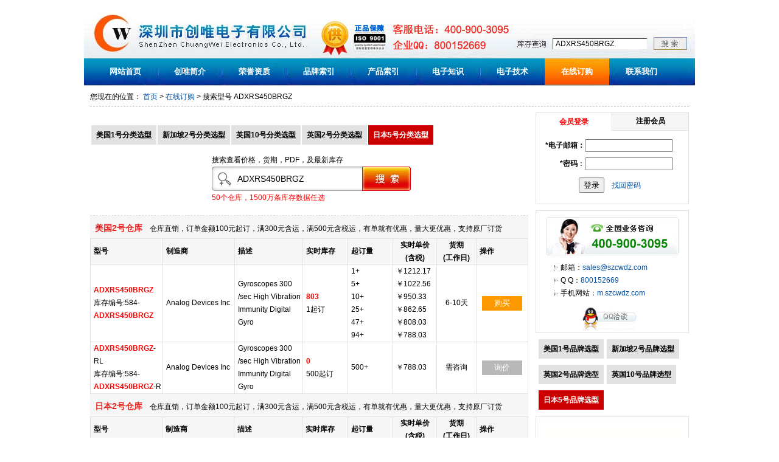

--- FILE ---
content_type: text/html
request_url: https://so.szcwdz.com/search.asp?cvcKeyword=ADXRS450BRGZ
body_size: 27783
content:

<!DOCTYPE html PUBLIC "-//W3C//DTD XHTML 1.0 Transitional//EN" "http://www.w3.org/TR/xhtml1/DTD/xhtml1-transitional.dtd">
<html xmlns="http://www.w3.org/1999/xhtml">
<head>
<title>库存搜索,ADXRS450BRGZ</title>
<meta http-equiv="Content-Type" content="text/html; charset=gb2312" />
<meta name="keywords" content="库存搜索,ADXRS450BRGZ" />
<meta name="description" content="库存搜索,ADXRS450BRGZ" />
<link rel="stylesheet" type="text/css" href="//css.szcwdz.com/stock.css" media="all" />
<!--<script type="text/javascript" src="/jquery-1.4.4.min.js"></script>-->
<style type="text/css">
a.btn1:link{display: inline-block;margin-bottom: 0;font-weight: normal;text-align: center;vertical-align: middle;color: #ffffff;background-color: #2591ff;border-color: #D58512;padding: 3px 20px;border-radius: 0;-webkit-border-radius: 0;border-width: 0 !important;outline: none;font-size: 13px;line-height: 1.42857143;cursor: pointer;background-image: none;border: 1px solid transparent;white-space: nowrap;text-decoration: none;}
a.btn1:visited{display: inline-block;margin-bottom: 0;font-weight: normal;text-align: center;vertical-align: middle;color: #ffffff;background-color: #2591ff;border-color: #D58512;padding: 3px 20px;border-radius: 0;-webkit-border-radius: 0;border-width: 0 !important;outline: none;font-size: 13px;line-height: 1.42857143;cursor: pointer;background-image: none;border: 1px solid transparent;white-space: nowrap;text-decoration: none;}
a.btn1:hover{display: inline-block;margin-bottom: 0;font-weight: normal;text-align: center;vertical-align: middle;color: #ffffff;background-color: #0073e8;border-color: #D58512;padding: 3px 20px;border-radius: 0;-webkit-border-radius: 0;border-width: 0 !important;outline: none;font-size: 13px;line-height: 1.42857143;cursor: pointer;background-image: none;border: 1px solid transparent;white-space: nowrap;text-decoration: none;}

a.btn2:link{display: inline-block;margin-bottom: 0;font-weight: normal;text-align: center;vertical-align: middle;color: white;background-color: #b8b8b8;border-color: #AC2925;padding: 3px 20px;border-radius: 0;-webkit-border-radius: 0;border-width: 0 !important;outline: none;font-size: 13px;line-height: 1.42857143;cursor: pointer;background-image: none;border: 1px solid transparent;white-space: nowrap;text-decoration: none;}
a.btn2:visited{display: inline-block;margin-bottom: 0;font-weight: normal;text-align: center;vertical-align: middle;color: white;background-color: #b8b8b8;border-color: #AC2925;padding: 3px 20px;border-radius: 0;-webkit-border-radius: 0;border-width: 0 !important;outline: none;font-size: 13px;line-height: 1.42857143;cursor: pointer;background-image: none;border: 1px solid transparent;white-space: nowrap;text-decoration: none;}
a.btn2:hover{display: inline-block;margin-bottom: 0;font-weight: normal;text-align: center;vertical-align: middle;color: white;background-color: #999999;border-color: #AC2925;padding: 3px 20px;border-radius: 0;-webkit-border-radius: 0;border-width: 0 !important;outline: none;font-size: 13px;line-height: 1.42857143;cursor: pointer;background-image: none;border: 1px solid transparent;white-space: nowrap;text-decoration: none;}

a.btn3:link{display: inline-block;margin-bottom: 0;font-weight: normal;text-align: center;vertical-align: middle;color: #ffffff;background-color: #ff9900;border-color: #D58512;padding: 3px 20px;border-radius: 0;-webkit-border-radius: 0;border-width: 0 !important;outline: none;font-size: 13px;line-height: 1.42857143;cursor: pointer;background-image: none;border: 1px solid transparent;white-space: nowrap;text-decoration: none;}
a.btn3:visited{display: inline-block;margin-bottom: 0;font-weight: normal;text-align: center;vertical-align: middle;color: #ffffff;background-color: #ff9900;border-color: #D58512;padding: 3px 20px;border-radius: 0;-webkit-border-radius: 0;border-width: 0 !important;outline: none;font-size: 13px;line-height: 1.42857143;cursor: pointer;background-image: none;border: 1px solid transparent;white-space: nowrap;text-decoration: none;}
a.btn3:hover{display: inline-block;margin-bottom: 0;font-weight: normal;text-align: center;vertical-align: middle;color: #ffffff;background-color: #F60;border-color: #D58512;padding: 3px 20px;border-radius: 0;-webkit-border-radius: 0;border-width: 0 !important;outline: none;font-size: 13px;line-height: 1.42857143;cursor: pointer;background-image: none;border: 1px solid transparent;white-space: nowrap;text-decoration: none;}


</style>
<script language="javascript" type="text/javascript">
function loadjscssfile(filename, filetype) {
  //let fileref;
  if (filetype === "js") {
    var fileref = document.createElement('script');
    fileref.type = "text/javascript";
    fileref.language = "javascript";
    fileref.src = filename;
    if (typeof fileref!="undefined") 
    document.getElementsByTagName("head")[0].appendChild(fileref); 
  } else if (filetype === "css") {
    var fileref2 = document.createElement('link');
    fileref2.rel = "stylesheet";
    fileref2.type = "text/css";
    fileref2.href = filename;
    if (typeof fileref2!="undefined") 
    document.getElementsByTagName("head")[0].appendChild(fileref2); 
  }/* else {
  //  throw new Error("Invalid filetype. Only 'js' or 'css' allowed.");
  }

  var head = document.head;
  if (!head) throw new Error("No <head> element found.");
  head.appendChild(fileref);*/
}

//if(typeof window['loadjs']!= 'function'){
function loadjs(str) {
    var fileref = document.createElement('script');
    fileref.type = "text/javascript";
    fileref.language = "javascript";
    fileref.src = str;
    if('async' in fileref){fileref.async = true;}
    if (typeof fileref!="undefined") 
    document.getElementsByTagName("head")[0].appendChild(fileref); 

  /*var head = document.head;
  if (!head) throw new Error("No <head> element found.");
  head.appendChild(fileref);*/
}

function loadScriptWithDelay(url, delay) {
  //return new Promise(function(resolve, reject) {
    setTimeout(function() {
      try {
       loadjs(url);
       // var script = loadjs(url);
        //script.onload = function() { resolve(); };
        //script.onerror = function(err) { reject(err); };
      } catch (error) {
        reject(error);
      }
    }, delay);
  //});
}//}

/**/
function isNewFunctionSupported() {
  try {
    // 尝试创建函数
    var func = new Function('a', 'b', 'return a + b');
    // 验证函数是否可执行
    return func(1, 2) === 3;
  } catch (e) {
    return false;
  }
}
if(isNewFunctionSupported()==true)// && typeof window['asyncload']!= 'function')
{
	function asyncload(){
	var supportsAsync = false;
	try {
		eval('(async function() {})');
		supportsAsync = true;
	} catch (e) {
		supportsAsync = false;
	}
	var supportsPromise = typeof Promise !== 'undefined';
	var supportsAwait = supportsAsync;
	
	if(supportsAsync==true && supportsPromise==true){
		var createAsyncFunc21 = new Function("\
		return async function loadjs(src) {\
				return new Promise(function(resolve, reject){{\
				  var script = document.createElement('script');\
				  script.src = src;\
				  if('async' in script){script.async = true;}\
				  script.onload = function(){resolve()};\
				  script.onerror = function(){reject(new Error('load failed: '+src))};\
				  document.getElementsByTagName('head')[0].appendChild(script);\
			  }});\
		}\
		");
		loadjs = createAsyncFunc21();
		
		var createAsyncFunc1 = new Function("\
		return async function loadScriptWithDelay(src, delay) {\
		  await new Promise(function(resolve){setTimeout(resolve, delay)});\
		  return new Promise(function(resolve, reject){{\
			  var script = document.createElement('script');\
			  script.src = src;\
			  if('async' in script){script.async = true;}\
			  script.onload = function(){resolve()};\
			  script.onerror = function(){reject(new Error('load failed: '+src))};\
			  document.getElementsByTagName('head')[0].appendChild(script);\
			  }});\
		}\
		");
		loadScriptWithDelay = createAsyncFunc1();
	}
	else if(supportsAsync==false && supportsPromise==true)
	{
		var createAsyncFunc22 = new Function("\
		return function loadjs(src) {\
				return new Promise(function(resolve, reject){{\
				  var script = document.createElement('script');\
				  script.src = src;\
				  if('async' in script){script.async = true;}\
				  script.onload = function(){resolve()};\
				  script.onerror = function(){reject(new Error('load failed: '+src))};\
				  document.getElementsByTagName('head')[0].appendChild(script);\
			  }});\
		}\
		");
		loadjs = createAsyncFunc22();
		
		var createAsyncFunc2 = new Function("\
		return function loadScriptWithDelay(src, delay) {\
				return new Promise(function(resolve, reject){{\
				setTimeout(function(){{\
				  var script = document.createElement('script');\
				  script.src = src;\
				  if('async' in script){script.async = true;}\
				  script.onload = function(){resolve()};\
				  script.onerror = function(){reject(new Error('load failed: '+src))};\
				  document.getElementsByTagName('head')[0].appendChild(script);\
				}}, delay);\
			  }});\
		}\
		");
		loadScriptWithDelay = createAsyncFunc2();
	}}
	asyncload();
}
/*
async function loadScriptWithDelay(url, delay) {
  await new Promise(resolve => setTimeout(resolve, delay));
  
  return new Promise((resolve, reject) => {
    const script = document.createElement('script');
    script.src = url;
    script.type = "text/javascript";
    script.async = true;

    script.onload = resolve;
    script.onerror = () => reject(new Error("Failed to load script: ${url}"));

    const head = document.head;
    if (!head) return reject(new Error("No <head> element found."));
    head.appendChild(script);
  });
}*/
</script>
</head>

<body version="130901">

<div id="inc_head" class="inc_head">
<div class="inc_head_top" style="text-align:right;">
</div>
<div id="inc_head_1" class="inc_head_1">
<div id="inc_head_1_1" class="inc_head_1_1"><a href="//www.szcwdz.com/index.htm" title="电子元件,电子元器件"><img src="//img.szcwdz.com/logo.jpg" alt="电子元件,电子元器件" width="71" height="75" border="0" /></a><img src="//img.szcwdz.com/head/company.jpg" alt="深圳市创唯电子有限公司" width="289" height="75" border="0" /></div>
<div id="inc_head_1_2" class="inc_head_1_2">
<div id="inc_head_1_2_1" class="inc_head_1_2_1">
<span></span>
</div>
<div id="inc_head_1_2_2" class="inc_head_1_2_2">
<form action="//so.szcwdz.com/search.asp" method="get">
<input type="text" name="cvcKeyword" class="inputtop1" value="ADXRS450BRGZ" /><input type="submit" value=" " class="inputtop2" title="点击查询IC型号" />
</form>
</div>
</div>
</div>
<div id="inc_head_2" class="inc_head_2">
<ul>
<li id="menua_1" class="linktop1"><a href="//www.szcwdz.com/index.htm" title="创唯电子">网站首页</a></li>
<li id="menua_2" class="linktop1"><a href="//www.szcwdz.com/chuangwei.htm" title="创唯简介">创唯简介</a></li>
<li id="menua_3" class="linktop1"><a href="//www.szcwdz.com/zizhi.htm" title="荣誉资质">荣誉资质</a></li>
<li id="menua_4" class="linktop1"><a href="//www.st-ic.com/supplier-centers" title="品牌索引">品牌索引</a></li>
<li id="menua_5" class="linktop1"><a href="//www.rohm-chip.com/products/" title="产品索引">产品索引</a></li>
<li id="menua_6" class="linktop1"><a href="//www.szcwdz.com/dianzizhishi.htm" title="电子知识">电子知识</a></li>
<li id="menua_7" class="linktop1"><a href="//www.szcwdz.com/dianzijishu.htm" title="电子技术">电子技术</a></li>
<li id="menua_8" class="linktop1"><a href="//so.szcwdz.com/" title="在线订购">在线订购</a></li>
<li id="menua_9" class="linktop1"><a href="//www.szcwdz.com/contactus.htm" title="联系我们">联系我们</a></li>
</ul>
</div>
</div>
<!--header end-->
<!--header end-->

<div class="inc_center">

<div class="inc_local">您现在的位置： <a href="//www.szcwdz.com/index.htm" title="首页">首页</a> &gt; <a href="//so.szcwdz.com" title="在线订购">在线订购</a> &gt; 搜索型号 <span class="redtxt">ADXRS450BRGZ</span></div><!--local end-->

<div class="inc_left">

<div id="inc_left_add1">
<div style="padding-left:200px; padding-top:15px; padding-bottom:20px;">
<form action="//so.szcwdz.com/search.asp" method="get">
<div>搜索查看价格，货期，PDF，及最新库存</div>
<div style="height:60px; width:330px;background-image:url(images/searchbg.jpg); background-position:0px 0px; background-repeat:no-repeat; border-width:0px;"><input type="text" name="cvcKeyword" style="border-width:0px; width:200px; height:30px; line-height:30px;  color:#000000; margin-left:40px; margin-bottom:5px; font-size:14px;" value="ADXRS450BRGZ" /> <input type="submit" value=" " style="width:80px; height:40px; background-image:url(images/search.jpg); background-position:0px 0px; background-repeat:no-repeat; border-width:0px; cursor:pointer;" />
<br /><span style="color:#ff0000;">50个仓库，1500万条库存数据任选</span>
</div>
</form>
</div>
</div>

<div style="padding-bottom:10px; ">
<style type="text/css">
#myprice td{border-bottom-width:1px; border-bottom-color:#dddddd; border-bottom-style:solid; color:#000000}
#myprice{color:#222222;}
.trnoborder{font-weight:bold; color:#000000;}
</style>
<div style="border-top-width:1px; border-top-color:#dddddd; border-top-style:dashed;"></div>


<div id="inc_stock2015"><div style="text-align:center;"><strong style=" color:#ff0000; cursor:pointer; font-size:14px;" id="inc_stock2015txt"><span><br /><img src="images/load.gif" border="0" /><br />数据正在加载中...</span></strong></div></div>

<div id="inc_stock2015txtshow" style="display:none;">
<div id="inc_stock2015txt1"><div style="text-align:center;"><strong style=" color:#ff0000; font-size:14px;"><br /><img src="images/load.gif" border="0" /><br />数据正在加载中...</strong></div></div>
<div id="inc_stock2015txt3"><div style="text-align:center;"><strong style=" color:#ff0000; font-size:14px;"><br /><img src="images/load.gif" border="0" /><br />数据正在加载中...</strong></div></div>
<div id="inc_stock2015txt9"><div style="text-align:center;"><strong style=" color:#ff0000; font-size:14px;"><br /><img src="images/load.gif" border="0" /><br />数据正在加载中...</strong></div></div>
<div id="inc_stock2015txt7"><div style="text-align:center;"><strong style=" color:#ff0000; font-size:14px;"><br /><img src="images/load.gif" border="0" /><br />数据正在加载中...</strong></div></div>
<div id="inc_stock2015txt11"><div style="text-align:center;"><strong style=" color:#ff0000; font-size:14px;"><br /><img src="images/load.gif" border="0" /><br />数据正在加载中...</strong></div></div>
<div id="inc_stock2015txt5"><div style="text-align:center;"><strong style=" color:#ff0000; font-size:14px;"><br /><img src="images/load.gif" border="0" /><br />数据正在加载中...</strong></div></div>
<div id="inc_stock2015txt13"><div style="text-align:center;"><strong style=" color:#ff0000; font-size:14px;"><br /><img src="images/load.gif" border="0" /><br />数据正在加载中...</strong></div></div>
<div id="inc_stock2015txt14"><div style="text-align:center;"><strong style=" color:#ff0000; font-size:14px;"><br /><img src="images/load.gif" border="0" /><br />数据正在加载中...</strong></div></div>
<div id="inc_stock2015txt16"><div style="text-align:center;"><strong style=" color:#ff0000; font-size:14px;"><br /><img src="images/load.gif" border="0" /><br />数据正在加载中...</strong></div></div>
<div id="inc_stock2015txt15"><div style="text-align:center;"><strong style=" color:#ff0000; font-size:14px;"><br /><img src="images/load.gif" border="0" /><br />数据正在加载中...</strong></div></div>
<div id="inc_stock2015txt4"><div style="text-align:center;"><strong style=" color:#ff0000; font-size:14px;"><br /><img src="images/load.gif" border="0" /><br />数据正在加载中...</strong></div></div>
<div id="inc_stock2015txt2"><div style="text-align:center;"><strong style=" color:#ff0000; font-size:14px;"><br /><img src="images/load.gif" border="0" /><br />数据正在加载中...</strong></div></div>
<div id="inc_stock2015txt10"><div style="text-align:center;"><strong style=" color:#ff0000; font-size:14px;"><br /><img src="images/load.gif" border="0" /><br />数据正在加载中...</strong></div></div>
<div id="inc_stock2015txt18"><div style="text-align:center;"><strong style=" color:#ff0000; font-size:14px;"><br /><img src="images/load.gif" border="0" /><br />数据正在加载中...</strong></div></div>
<div id="inc_stock2015txt8"><div style="text-align:center;"><strong style=" color:#ff0000; font-size:14px;"><br /><img src="images/load.gif" border="0" /><br />数据正在加载中...</strong></div></div>
<div id="inc_stock2015txt6"><div style="text-align:center;"><strong style=" color:#ff0000; font-size:14px;"><br /><img src="images/load.gif" border="0" /><br />数据正在加载中...</strong></div></div>
<div id="inc_stock2015txt12"><div style="text-align:center;"><strong style=" color:#ff0000; font-size:14px;"><br /><img src="images/load.gif" border="0" /><br />数据正在加载中...</strong></div></div>
<div id="inc_stock2015txt19"><div style="text-align:center;"><strong style=" color:#ff0000; font-size:14px;"><br /><img src="images/load.gif" border="0" /><br />数据正在加载中...</strong></div></div>
<div id="inc_stock2015txt21"><div style="text-align:center;"><strong style=" color:#ff0000; font-size:14px;"><br /><img src="images/load.gif" border="0" /><br />数据正在加载中...</strong></div></div>
<div id="inc_stock2015txt17"><div style="text-align:center;"><strong style=" color:#ff0000; font-size:14px;"><br /><img src="images/load.gif" border="0" /><br />数据正在加载中...</strong></div></div>
<div id="inc_stock2015txt20"><div style="text-align:center;"><strong style=" color:#ff0000; font-size:14px;"><br /><img src="images/load.gif" border="0" /><br />数据正在加载中...</strong></div></div>
<div id="inc_stock2015txt22"><div style="text-align:center;"><strong style=" color:#ff0000; font-size:14px;"><br /><img src="images/load.gif" border="0" /><br />数据正在加载中...</strong></div></div>
<div id="inc_stock2015txt23"><div style="text-align:center;"><strong style=" color:#ff0000; font-size:14px;"><br /><img src="images/load.gif" border="0" /><br />数据正在加载中...</strong></div></div>
<div id="inc_stock2015txt24"><div style="text-align:center;"><strong style=" color:#ff0000; font-size:14px;"><br /><img src="images/load.gif" border="0" /><br />数据正在加载中...</strong></div></div>
<div id="inc_stock2015txt25"><div style="text-align:center;"><strong style=" color:#ff0000; font-size:14px;"><br /><img src="images/load.gif" border="0" /><br />数据正在加载中...</strong></div></div>
<div id="inc_stock2015txt26"><div style="text-align:center;"><strong style=" color:#ff0000; font-size:14px;"><br /><img src="images/load.gif" border="0" /><br />数据正在加载中...</strong></div></div>
<div id="inc_stock2015txt27"><div style="text-align:center;"><strong style=" color:#ff0000; font-size:14px;"><br /><img src="images/load.gif" border="0" /><br />数据正在加载中...</strong></div></div>
<div id="inc_stock2015txt28"></div>
<div id="inc_stock2015txt29"></div>
<div id="inc_stock2015txt30"></div>
<div id="inc_stock2015txt31"></div>
<div id="inc_stock2015txt32"></div>
<div id="inc_stock2015txt33"></div>
<div id="inc_stock2015txt34"></div>
<div id="inc_stock2015txt35"></div>
<div id="inc_stock2015txt36"></div>
<div id="inc_stock2015txt37"></div>
<div id="inc_stock2015txt38"></div>
<div id="inc_stock2015txt39"></div>
<div id="inc_stock2015txt40"></div>
<div id="inc_stock2015txt41"></div>
<div id="inc_stock2015txt42"></div>
<div id="inc_stock2015txt43"></div>
<div id="inc_stock2015txt44"></div>
<div id="inc_stock2015txt45"></div>
<div id="inc_stock2015txt46"></div>
<div id="inc_stock2015txt47"></div>
<div id="inc_stock2015txt48"></div>
<div id="inc_stock2015txt49"></div>
<div id="inc_stock2015txt50"></div>
<div id="inc_stock2015txt51"></div>
</div>
</div>


<div class="inc_left_2">

<div id="inc_left_add" style="padding-bottom:10px;"></div>

<ul id="inc_content_title" class="inc_content_title">
<li id="inc_pic_title" class="inc_pic_title"><strong>参考图片</strong></li>
<li id="inc_model_title" class="inc_model_title"><strong>型号/品牌</strong></li>
<li id="inc_note_title" class="inc_note_title"><strong>描述</strong></li>
<li id="inc_pdf_title" class="inc_pdf_title"><strong>技术参考</strong></li>
<li id="inc_stock_title" class="inc_stock_title"><strong>操作</strong></li>
<li id="clear" class="clear"></li>
</ul>

<ul id="inc_content" class="inc_content">
<li id="inc_pic" class="inc_pic"><a href="//www.szcwdz.com/IC_A/ADXRS450BRGZ.htm" title="ADXRS450BRGZ|Analog Devices"><img src="//upload.szcwdz.com/kucunpic/18/188805.jpg" alt="ADXRS450BRGZ|Analog Devices" width="80" height="80" border="1" /></a></li>
<li id="inc_model" class="inc_model"><a href="//www.szcwdz.com/IC_A/ADXRS450BRGZ.htm" title="ADXRS450BRGZ|Analog Devices"><strong>ADXRS450BRGZ</strong></a><br /><font><a href="//www.szcwdz.com/ANALOG-DEVICES.htm" title="Analog Devices">Analog Devices</a></font></li>
<li id="inc_note" class="inc_note">螺旋仪 SOIC Hi Perf  Digital Output Gyro +/-300</li>
<li id="inc_pdf" class="inc_pdf"><img src="//img.szcwdz.com/CRohs.gif" alt="Rohs" width="20" height="16" border="0" /><br /><br />暂无PDF&nbsp;</li>
<li id="inc_stock" class="inc_stock"><strong style="display:none;">没货<br /></strong>
  <a href="//www.szcwdz.com/IC_A/ADXRS450BRGZ.htm" title="查看详细">查看详细</a></li>
<li id="clear" class="clear"></li>
</ul>
<ul id="inc_content" class="inc_content">
<li id="inc_pic" class="inc_pic"><a href="//www.szcwdz.com/IC_A/ADXRS450BRGZ-RL.htm" title="ADXRS450BRGZ-RL|Analog Devices Inc"><img src="//upload.szcwdz.com/kucunpic/18/188573.jpg" alt="ADXRS450BRGZ-RL|Analog Devices Inc" width="80" height="80" border="1" /></a></li>
<li id="inc_model" class="inc_model"><a href="//www.szcwdz.com/IC_A/ADXRS450BRGZ-RL.htm" title="ADXRS450BRGZ-RL|Analog Devices Inc"><strong>ADXRS450BRGZ-RL</strong></a><br /><font><a href="//www.szcwdz.com/Analog-Devices-Inc.htm" title="Analog Devices Inc">Analog Devices Inc</a></font></li>
<li id="inc_note" class="inc_note">SENS GYRO 300DEG/S DGTL 16SOIC</li>
<li id="inc_pdf" class="inc_pdf"><img src="//img.szcwdz.com/CRohs.gif" alt="Rohs" width="20" height="16" border="0" /><br /><br /><a href="//so.szcwdz.com/pdfshow.asp?cvcgetweb=aHR0cDovL3d3dy5hbmFsb2cuY29tL3N0YXRpYy9pbXBvcnRlZC1maWxlcy96aC9kYXRhX3NoZWV0cy9BRFhSUzQ1MF9jbi5wZGY=" target="_blank" title="ADXRS450BRGZ-RL PDF资料下载"><img src="//img.szcwdz.com/pdf.gif" width="16" height="16"  alt="PDF下载" border="0" /></a>&nbsp;</li>
<li id="inc_stock" class="inc_stock"><strong style="display:none;">没货<br /></strong>
  <a href="//www.szcwdz.com/IC_A/ADXRS450BRGZ-RL.htm" title="查看详细">查看详细</a></li>
<li id="clear" class="clear"></li>
</ul>

<div class="inc_page"><a href="?page=1&amp;cvcKeyword=ADXRS450BRGZ">上一页</a> <a href="?page=1&amp;cvcKeyword=ADXRS450BRGZ" class="currpage">1</a>&nbsp; <a href="?page=1&amp;cvcKeyword=ADXRS450BRGZ">下一页</a></div>

</div>
</div><!--content end-->

<div class="inc_right">

<div id="login_menu"></div>

<style type="text/css">.inc_right_3{border-width:1px; border-style:solid; border-color:#e1e1e1;}.inc_right_3_1{height:30px; line-height:30px; color:#000000; font-weight:bold; background-image:url(//img.szcwdz.com/right/bg1.jpg); background-position:top; background-repeat:repeat-x; padding-left:10px;}.inc_right_3_2 ul{padding-left:25px; padding-top:5px; padding-bottom:5px;}.inc_right_3_2 li{list-style-type:disc; list-style-position:outside;}
.css_myshow1{ color:#ff0000; font-weight:bold; background-color:#ffffff; border-bottom-width:0px; cursor:pointer;}.css_myshow2{ color:#000000; font-weight:bold; background-color:#f6f6f6; border-bottom-color:#e1e1e1; border-bottom-style:solid; border-bottom-width:1px; cursor:pointer;}
</style>

<div class="inc_right_1">
<div class="inc_right_1_1"><img src="//img.szcwdz.com/right/tel.jpg" alt="电话:0755-27582171" width="218" height="63" border="0" /></div>
<div class="inc_right_1_2"><ul><li>邮箱：<a href="mailto:sales@szcwdz.com" title="sales@szcwdz.com" target="_blank">sales@szcwdz.com</a></li><li>Q Q：<a href="http://wpa.qq.com/msgrd?V=1&amp;uin=800152669&amp;Menu=yes" title="QQ:800152669" target="_blank">800152669</a></li><li>手机网站：<a href="//m.szcwdz.com" title="手机网站: m.szcwdz.com" target="_blank">m.szcwdz.com</a></li></ul></div>
<div class="inc_right_1_3"><a href="http://wpa.qq.com/msgrd?V=1&amp;uin=800152669&amp;Menu=yes" title="QQ:800152669" target="_blank"><img src="//img.szcwdz.com/right/qq.jpg" alt="QQ:800152669" width="98" height="44" border="0" /></a></div>
</div>
<div id="inc_right_add">
</div>
<div class="right_line"></div>

<div><a href="//www.szcwdz.com/chuangwei.htm" title="深圳创唯电子"><img src="//img.szcwdz.com/sz-ic.jpg" alt="深圳创唯电子深圳分站" width="252" height="144" border="0" /></a></div>
</div>

<div class="clear"></div>
</div><!--contactus end-->

<div class="inc_bottom">
Copyright(C) 2011-2021  <a href="//www.szcwdz.com">Szcwdz.com</a>&nbsp;<a title="创唯电子" href="//www.szcwdz.com">创唯电子</a> 版权所有&nbsp;备案号:粤ICP备11103613号 <a href="//www.szcwdz.com/sitemap.htm">网站地图</a><br />
专注电子元件代理销售 QQ：800152669
电子邮件：<a href="mailto:sales@szcwdz.com">sales@szcwdz.com</a>&nbsp;&nbsp;电话：400-900-3095
</div><!--bottom end--><!--bottom end-->

<script type="text/javascript">


document.getElementById("menua_8").className="linktop2";function openwin(){}
</script>
</body>
</html>

<script type="text/javascript" src="//so.szcwdz.com/rightshow_search.asp"></script>

<script language="javascript">
document.write('<div style="display:none;"><form name="frm_addcart" id="frm_addcart" target="frm" method="post" action="//order.szcwdz.com/add/addcart3.asp"><input type="hidden" name="goodsinfo" id="goodsinfo" /></form></div>');

function loadjs1()
{
	document.getElementById("inc_stock2015txt").innerHTML="<br \/><img src=\"images\/load.gif\" border=\"0\" \/><br \/>数据正在加载中...";
	loadjscssfile("search1.asp?a3c9QURYUlM0NTBCUkdaJnQ9MCZqPTIwMjYvMS8yMCAzOjQwOjQ5", "js");
}
loadjs1();
function isEmail(strText){var Regtxt=new RegExp("^[\\w.-]+@([0-9a-zA-Z][\\w-]+\\.)+[0-9a-zA-Z]{2,3}$");return Regtxt.test(strText);}
function chkmyregfrm(){var cvcPassword=document.getElementById("myregfrm")["cvcPassword"].value;var cvcPassword1=document.getElementById("myregfrm")["cvcPassword1"].value;var cvcEmail=document.getElementById("myregfrm")["cvcEmail"].value;var errstr="";if(cvcPassword=="")errstr+="请填写密码！\n";if(cvcPassword1!=cvcPassword)errstr+="请确认两次密码一致！\n";if(cvcEmail=="")errstr+="请填写邮箱！\n";if(!isEmail(cvcEmail))errstr+="邮箱格式不正确！\n";if(errstr==""){document.getElementById("myregfrm").submit();}else{alert(errstr);}}

function chkmyloginfrm(){var cvcPassword=document.getElementById("myloginfrm")["cvcPassword"].value;var cvcEmail=document.getElementById("myloginfrm")["cvcEmail"].value;var errstr="";if(cvcPassword=="")errstr+="请填写密码！\n";if(cvcEmail=="")errstr+="请填写邮箱！\n";if(!isEmail(cvcEmail))errstr+="邮箱格式不正确！\n";if(errstr==""){document.getElementById("myloginfrm").submit();}else{alert(errstr);}}
document.write('<iframe name="frm" src="" style="display: none;"></iframe>');

//var _bdhmProtocol = (("https:" == document.location.protocol) ? " https://" : " http://");
//document.write(unescape("%3Cscript src='" + _bdhmProtocol + "hm.baidu.com/h.js%3Fa8cfbf6a6024e15161e3b779272beac6' type='text/javascript'%3E%3C/script%3E"));
loadjs("https://hm.baidu.com/hm.js?a8cfbf6a6024e15161e3b779272beac6");
</script>

--- FILE ---
content_type: text/html
request_url: https://so.szcwdz.com/search1.asp?a3c9QURYUlM0NTBCUkdaJnQ9MCZqPTIwMjYvMS8yMCAzOjQwOjQ5
body_size: 548
content:

document.getElementById("inc_stock2015txtshow").style.display="";
//document.getElementById("inc_stock2015txt").innerHTML="";
document.getElementById("inc_stock2015").style.display="none";
document.getElementById("inc_stock2015").innerHTML="<div id=\"inc_stock_no\"><div style=\"color:#3ca524;font-size:14px;text-align:center; font-weight:bold;\"><br \/>系统没有找到该型号库存及价格信息<\/div><b style=\"color:#ff0000;font-size:14px;\">&nbsp;&nbsp;&nbsp;&nbsp;请重新刷新一下页面查看系统价格。如果刷新页面仍然看不到价格，请电话，QQ，邮箱咨询价格。<\/b><br \/><br \/><\/div>";
loadjs("//so.szcwdz.com/search1.asp?a3c9QURYUlM0NTBCUkdaJnQ9MSZqPTIwMjYvMS8yMCAzOjQwOjUx");


--- FILE ---
content_type: text/html
request_url: https://so.szcwdz.com/search1.asp?a3c9QURYUlM0NTBCUkdaJnQ9MSZqPTIwMjYvMS8yMCAzOjQwOjUx
body_size: 2120
content:


loadjs("//www.st-ic.com/stockshowsearch.asp?cvcKeyword=ADXRS450BRGZ");
loadjs("//www.laird-tek.com/stockshowsearch.asp?cvcKeyword=ADXRS450BRGZ");
loadjs("//www.rohm-chip.com/stockshowsearch.asp?cvcKeyword=ADXRS450BRGZ");
loadjs("//www.amphenol-connect.com/stockshowsearch.asp?cvcKeyword=ADXRS450BRGZ");
loadjs("//www.delphi-connect.com/stockshowsearch.asp?cvcKeyword=ADXRS450BRGZ");

loadjs("//so.szcwdz.com/stockshowComSearch.asp?cvcKeyword=ADXRS450BRGZ");
loadjs("//so.szcwdz.com/stockshowComCnSearch.asp?cvcKeyword=ADXRS450BRGZ");
loadjs("//so.szcwdz.com/stockshowCnSearch.asp?cvcKeyword=ADXRS450BRGZ");

document.getElementById("inc_left_add").innerHTML="<div id=\"inc_stock2020txtshow\"><div id=\"inc_stock2020txt0\" style=\"text-align:center; font-weight:bold; font-size:16px; color:#ff3300;\">其他仓库类似型号及规格参数<\/div><div id=\"inc_stock2020txt1\"><\/div><div id=\"inc_stock2020txt3\"><\/div><div id=\"inc_stock2020txt9\"><\/div><div id=\"inc_stock2020txt7\"><\/div><div id=\"inc_stock2020txt11\"><\/div><div id=\"inc_stock2020txt5\"><\/div><div id=\"inc_stock2020txt13\"><\/div><div id=\"inc_stock2020txt14\"><\/div><div id=\"inc_stock2020txt16\"><\/div><div id=\"inc_stock2020txt15\"><\/div><div id=\"inc_stock2020txt4\"><\/div><div id=\"inc_stock2020txt2\"><\/div><div id=\"inc_stock2020txt10\"><\/div><div id=\"inc_stock2020txt18\"><\/div><div id=\"inc_stock2020txt8\"><\/div><div id=\"inc_stock2020txt6\"><\/div><div id=\"inc_stock2020txt12\"><\/div><div id=\"inc_stock2020txt19\"><\/div><div id=\"inc_stock2020txt21\"><\/div><div id=\"inc_stock2020txt17\"><\/div><div id=\"inc_stock2020txt20\"><\/div><div id=\"inc_stock2020txt22\"><\/div><div id=\"inc_stock2020txt23\"><\/div><div id=\"inc_stock2020txt24\"><\/div><div id=\"inc_stock2020txt25\"><\/div><div id=\"inc_stock2020txt26\"><\/div><div id=\"inc_stock2020txt27\"><\/div><\/div>"+document.getElementById("inc_left_add").innerHTML;

loadjs("//so.szcwdz.com/searchModelget.asp?cvcKeyword=ADXRS450BRGZ&cvcPage=so&cvcCangKu=so&ciid=-1");

loadjs("//so10.szcwdz.com/getstock6.asp?a3c9QURYUlM0NTBCUkdaJnQ9MQ==");

function addcart(obj)
{
	document.getElementById("goodsinfo").value=obj.innerHTML;
	document.getElementById("frm_addcart").submit();
}


--- FILE ---
content_type: text/html; Charset=GB2312
request_url: https://www.st-ic.com/stockshowsearch.asp?cvcKeyword=ADXRS450BRGZ
body_size: 5453
content:

document.getElementById("inc_left_add").innerHTML=document.getElementById("inc_left_add").innerHTML+"<div style='padding-top:10px;padding-bottom:5px; background-color:#f6f6f6;'><strong style='font-size:14px; color:#e7231f;'>&nbsp;&nbsp;美国1号仓库<\/strong><span style='font-size:12px;'>&nbsp;&nbsp;&nbsp;&nbsp;<a href='\/\/www.st-ic.com\/products\/search\/8?cvcKeyword=ADXRS450BRGZ'>查看更多相关产品<\/a><\/span><\/div><table width='720' border='0' cellspacing='1' cellpadding='0' bgcolor='#e4e4e4'>  <tr style='background: #EFEFEF;font-weight: bold; font-size:12px;'>    <td bgcolor='#f6f6f6' style='padding-left: 5px;line-height: 38px;'>参考图片<\/td>    <td bgcolor='#f6f6f6' style='padding-left: 5px;'>制造商 \/ 描述 \/ 型号 \/ 仓库库存编号 \/ 别名<\/td>    <td bgcolor='#f6f6f6' style='padding-left: 5px;'>PDF<\/td><td bgcolor='#f6f6f6' style='padding-left: 5px;'>操作<\/td>  <\/tr><tr style='background-color:#FFF; font-size:12px;'><td style='width: 66px;padding-left: 5px;padding-top: 5px;padding-bottom: 5px;'><br \/><a href='\/\/www.st-ic.com\/product-detail\/analog-devices-inc\/ADXRS450BRGZ\/ADXRS450BRGZ-ND\/2780620'><img src='\/\/www.st-ic.com\/pic\/40\/404094.jpg' alt='Analog&#32;Devices&#32;Inc&#46; - ADXRS450BRGZ - SENS&#32;GYRO&#32;300DEG&#47;S&#32;DGTL&#32;16SOIC' border='0' style='width:50px; height:50px;' \/><\/a><\/td><td style='width: 310px;padding-left: 5px;padding-right: 10px;padding-top: 5px;padding-bottom: 5px;'><a href='\/\/www.st-ic.com\/product-detail\/analog-devices-inc\/ADXRS450BRGZ\/ADXRS450BRGZ-ND\/2780620' title='ADXRS450BRGZ&#32;Analog&#32;Devices&#32;Inc&#46;&#32;&#124;&#32;传感器，变送器&#32;&#124;&#32;创唯电子 (美国1号仓库)'><b>Analog&#32;Devices&#32;Inc&#46;<\/b><br \/><span>SENS&#32;GYRO&#32;300DEG&#47;S&#32;DGTL&#32;16SOIC<\/span><\/a><br \/>详细描述：Gyroscope&#32;Z&#32;&#40;Yaw&#41;&#32;±300&#32;80Hz&#32;SPI&#32;16&#45;SOIC<br \/><br \/>型号：<a href='\/\/www.st-ic.com\/product-detail\/analog-devices-inc\/ADXRS450BRGZ\/ADXRS450BRGZ-ND\/2780620' title='ADXRS450BRGZ&#32;Analog&#32;Devices&#32;Inc&#46;&#32;&#124;&#32;传感器，变送器&#32;&#124;&#32;创唯电子 (美国1号仓库)'>ADXRS450BRGZ<\/a><br \/>仓库库存编号：<a href='\/\/www.st-ic.com\/product-detail\/analog-devices-inc\/ADXRS450BRGZ\/ADXRS450BRGZ-ND\/2780620' title='ADXRS450BRGZ&#32;Analog&#32;Devices&#32;Inc&#46;&#32;&#124;&#32;传感器，变送器&#32;&#124;&#32;创唯电子 (美国1号仓库)'>ADXRS450BRGZ&#45;ND<\/a><br \/><\/td><td style='width: 53px;padding-left: 5px;text-align: center;padding-top: 5px;'><div style='padding-bottom:10px;'><a rel='nofollow' href='http:\/\/www.analog.com\/media\/en\/technical-documentation\/data-sheets\/ADXRS450.pdf' title='ADXRS450BRGZ PDF' target='_blank'><img src='\/\/img.szcwdz.com\/pdf.gif' width='16' height='16' border='0' \/><\/a><br \/><\/div> 无铅<\/td><td style='width: 125px; padding-left:5px;'><a href='\/\/so.szcwdz.com\/search.asp?cvckeyword=ADXRS450BRGZ' target='_blank'  class='btn1' >搜索<\/a><\/td><\/tr><tr style='background-color:#FFF; font-size:12px;'><td style='width: 66px;padding-left: 5px;padding-top: 5px;padding-bottom: 5px;'><br \/><a href='\/\/www.st-ic.com\/product-detail\/analog-devices-inc\/ADXRS450BRGZ-RL\/ADXRS450BRGZ-RLTR-ND\/2780617'><img src='\/\/www.st-ic.com\/pic\/40\/404094.jpg' alt='Analog&#32;Devices&#32;Inc&#46; - ADXRS450BRGZ&#45;RL - SENS&#32;GYRO&#32;300DEG&#47;S&#32;DGTL&#32;16SOIC' border='0' style='width:50px; height:50px;' \/><\/a><\/td><td style='width: 310px;padding-left: 5px;padding-right: 10px;padding-top: 5px;padding-bottom: 5px;'><a href='\/\/www.st-ic.com\/product-detail\/analog-devices-inc\/ADXRS450BRGZ-RL\/ADXRS450BRGZ-RLTR-ND\/2780617' title='ADXRS450BRGZ&#45;RL&#32;Analog&#32;Devices&#32;Inc&#46;&#32;&#124;&#32;传感器，变送器&#32;&#124;&#32;创唯电子 (美国1号仓库)'><b>Analog&#32;Devices&#32;Inc&#46;<\/b><br \/><span>SENS&#32;GYRO&#32;300DEG&#47;S&#32;DGTL&#32;16SOIC<\/span><\/a><br \/>详细描述：Gyroscope&#32;Z&#32;&#40;Yaw&#41;&#32;±300&#32;80Hz&#32;SPI&#32;16&#45;SOIC<br \/><br \/>型号：<a href='\/\/www.st-ic.com\/product-detail\/analog-devices-inc\/ADXRS450BRGZ-RL\/ADXRS450BRGZ-RLTR-ND\/2780617' title='ADXRS450BRGZ&#45;RL&#32;Analog&#32;Devices&#32;Inc&#46;&#32;&#124;&#32;传感器，变送器&#32;&#124;&#32;创唯电子 (美国1号仓库)'>ADXRS450BRGZ&#45;RL<\/a><br \/>仓库库存编号：<a href='\/\/www.st-ic.com\/product-detail\/analog-devices-inc\/ADXRS450BRGZ-RL\/ADXRS450BRGZ-RLTR-ND\/2780617' title='ADXRS450BRGZ&#45;RL&#32;Analog&#32;Devices&#32;Inc&#46;&#32;&#124;&#32;传感器，变送器&#32;&#124;&#32;创唯电子 (美国1号仓库)'>ADXRS450BRGZ&#45;RLTR&#45;ND<\/a><br \/>别名：ADXRS450BRGZ&#45;RL&#45;ND&#32;&#60;br&#62;ADXRS450BRGZ&#45;RLTR&#32;&#60;br&#62;&#32;&#32;&#32;&#32;&#32;&#32;&#32;&#32;&#32;&#32;&#32;&#32;&#32;&#32;&#32;&#32;&#32;&#32;&#32;&#32;&#32;&#32;&#32;&#32;&#32;&#32;&#32;&#32;&#32;&#32;&#32;&#32;&#32;&#32;&#32;&#32;&#32;&#32;&#32;&#32;&#32;&#32;&#32;&#32;&#32;&#32;&#32;&#32;&#32;&#32;&#32;&#32;&#32;&#32;&#32;&#32;&#32;&#32;&#32;&#32;<\/td><td style='width: 53px;padding-left: 5px;text-align: center;padding-top: 5px;'><div style='padding-bottom:10px;'><a rel='nofollow' href='http:\/\/www.analog.com\/media\/en\/technical-documentation\/data-sheets\/ADXRS450.pdf' title='ADXRS450BRGZ&#45;RL PDF' target='_blank'><img src='\/\/img.szcwdz.com\/pdf.gif' width='16' height='16' border='0' \/><\/a><br \/><\/div> 无铅<\/td><td style='width: 125px; padding-left:5px;'><a href='\/\/so.szcwdz.com\/search.asp?cvckeyword=ADXRS450BRGZ%2DRL' target='_blank'  class='btn1' >搜索<\/a><\/td><\/tr><\/table>";


--- FILE ---
content_type: text/html
request_url: https://www.laird-tek.com/stockshowsearch.asp?cvcKeyword=ADXRS450BRGZ
body_size: 2988
content:

document.getElementById("inc_left_add").innerHTML=document.getElementById("inc_left_add").innerHTML+"<div style='padding-top:10px;padding-bottom:5px; background-color:#f6f6f6;'><strong style='font-size:14px; color:#e7231f;'>&nbsp;&nbsp;新加坡2号仓库<\/strong><span style='font-size:12px;'>&nbsp;&nbsp;&nbsp;&nbsp;<a href='\/\/www.laird-tek.com\/c\/search?cvcKeyword=ADXRS450BRGZ'>查看更多相关产品<\/a><\/span><\/div><table width='720' border='0' cellspacing='1' cellpadding='0' bgcolor='#e4e4e4'>  <tr style='background: #EFEFEF;font-weight: bold; font-size:12px;'>    <td bgcolor='#f6f6f6' style='padding-left: 5px;line-height: 38px;'>制造商产品编号<\/td>    <td bgcolor='#f6f6f6' style='padding-left: 5px;'>仓库库存编号<\/td>    <td bgcolor='#f6f6f6' style='padding-left: 5px;'>制造商 \/ 说明 \/ 规格书<\/td>    <td bgcolor='#f6f6f6' style='padding-left: 5px;'>操作<\/td>  <\/tr><tr style='background-color:#FFF; font-size:12px;'><td style='width: 116px;padding-left: 5px;padding-top: 5px;padding-bottom: 5px;'><a href='\/\/www.laird-tek.com\/analog-devices\/adxrs450brgz\/gyroscope-mems-digital-soic-16\/2462579' title='ADXRS450BRGZ&#32;&#45;&#32;ANALOG&#32;DEVICES&#32;&#45;&#32;陀螺仪&#44;&#32;MEMS&#44;&#32;数字&#44;&#32;俯仰&#44;&#32;横滚&#44;&#32;偏航&#44;&#32;±&#32;400°&#47;s&#44;&#32;3&#46;15&#32;V&#44;&#32;5&#46;25&#32;V&#44;&#32;SOIC - 2462579 | 创唯电子 - 新加坡2号仓库'>ADXRS450BRGZ<\/a><br \/><img src='\/\/www.laird-tek.com\/pic\/1\/15743.jpg' border='0' alt='ANALOG&#32;DEVICES ADXRS450BRGZ' \/><\/td><td style='width: 83px;padding-left: 5px;padding-right: 10px;padding-top: 5px;padding-bottom: 5px;'><a href='\/\/www.laird-tek.com\/analog-devices\/adxrs450brgz\/gyroscope-mems-digital-soic-16\/2462579' title='ADXRS450BRGZ&#32;&#45;&#32;ANALOG&#32;DEVICES&#32;&#45;&#32;陀螺仪&#44;&#32;MEMS&#44;&#32;数字&#44;&#32;俯仰&#44;&#32;横滚&#44;&#32;偏航&#44;&#32;±&#32;400°&#47;s&#44;&#32;3&#46;15&#32;V&#44;&#32;5&#46;25&#32;V&#44;&#32;SOIC - 2462579 | 创唯电子 - 新加坡2号仓库'>2462579<\/a><\/td><td style='width: 230px; padding-left:5px;padding-top: 5px;padding-bottom: 5px;'><strong><a href='\/\/www.laird-tek.com\/analog-devices\/adxrs450brgz\/gyroscope-mems-digital-soic-16\/2462579' title='ADXRS450BRGZ&#32;&#45;&#32;ANALOG&#32;DEVICES&#32;&#45;&#32;陀螺仪&#44;&#32;MEMS&#44;&#32;数字&#44;&#32;俯仰&#44;&#32;横滚&#44;&#32;偏航&#44;&#32;±&#32;400°&#47;s&#44;&#32;3&#46;15&#32;V&#44;&#32;5&#46;25&#32;V&#44;&#32;SOIC - 2462579 | 创唯电子 - 新加坡2号仓库'><p>ANALOG&#32;DEVICES<\/p><p>陀螺仪&#44;&#32;MEMS&#44;&#32;数字&#44;&#32;俯仰&#44;&#32;横滚&#44;&#32;偏航&#44;&#32;±&#32;400°&#47;s&#44;&#32;3&#46;15&#32;V&#44;&#32;5&#46;25&#32;V&#44;&#32;SOIC<\/p><\/a><\/h3><a rel='nofollow' href='http:\/\/www.laird-tek.com\/datasheets\/133010.pdf' target='_blank'><img src='\/\/img.szcwdz.com\/pdf.gif' width='16' height='16' border='0' align='absmiddle' \/> (EN)<\/a><\/td><td style='width: 125px; padding-left:5px;'><a href='\/\/so.szcwdz.com\/search.asp?cvckeyword=ADXRS450BRGZ' target='_blank'  class='btn1' >搜索<\/a><\/td><\/tr><\/table>";


--- FILE ---
content_type: text/html
request_url: https://so.szcwdz.com/stockshowComSearch.asp?cvcKeyword=ADXRS450BRGZ
body_size: 4324
content:

document.getElementById("inc_left_add").innerHTML=document.getElementById("inc_left_add").innerHTML+"<div style='padding-top:10px;padding-bottom:5px; background-color:#f6f6f6;'><strong style='font-size:14px; color:#e7231f;'>&nbsp;&nbsp;www.szcwdz.com<\/strong><span style='font-size:12px;'>&nbsp;&nbsp;&nbsp;&nbsp;<a href='\/\/so.szcwdz.com\/search.asp?cvcKeyword=ADXRS450BRGZ'>查看更多相关产品<\/a><\/span><\/div><table width='720' border='0' cellspacing='1' cellpadding='0' bgcolor='#e4e4e4'>  <tr style='background: #EFEFEF;font-weight: bold; font-size:12px;'>    <td bgcolor='#f6f6f6' style='padding-left: 5px;line-height: 38px;'>参考图片<\/td>    <td bgcolor='#f6f6f6' style='padding-left: 5px;'>型号\/品牌<\/td>    <td bgcolor='#f6f6f6' style='padding-left: 5px;'>描述 \/ 技术参考<\/td>    <td bgcolor='#f6f6f6' style='padding-left: 5px;'>操作<\/td>  <\/tr><tr style='background-color:#FFF; font-size:12px; vertical-align:top;'><td style='width: 100px; padding-top:5px; padding-left:5px;'><a href='\/\/www.szcwdz.com\/IC_A\/ADXRS450BRGZ.htm' title='ADXRS450BRGZ|Analog Devices'><img src='\/\/upload.szcwdz.com\/kucunpic\/18\/188805.jpg' alt='ADXRS450BRGZ|Analog Devices' width='80' height='80' border='1' \/><\/a><\/td><td style='width: 200px; vertical-align:top; padding-top:5px; padding-left:5px;'><a href='\/\/www.szcwdz.com\/IC_A\/ADXRS450BRGZ.htm' title='ADXRS450BRGZ|Analog Devices'><strong>ADXRS450BRGZ<\/strong><\/a><br \/><font><a href='\/\/www.szcwdz.com\/ANALOG-DEVICES.htm' title='Analog Devices'>Analog Devices<\/a><\/font><\/td><td style='width: 320px; vertical-align:top; padding-top:5px; padding-left:5px;'>螺旋仪 SOIC Hi Perf  Digital Output Gyro +\/-300<br \/><img src='\/\/img.szcwdz.com\/CRohs.gif' alt='Rohs' width='20' height='16' border='0' \/><br \/><br \/>暂无PDF&nbsp;<\/td><td style='width: 100px; vertical-align:top; padding-top:5px; padding-left:5px;'><a href='\/\/so.szcwdz.com\/search.asp?cvckeyword=ADXRS450BRGZ' target='_blank' style='display: inline-block;margin-bottom: 0;font-weight: normal;text-align: center;vertical-align: middle;color: #ffffff;background-color: #2591ff;border-color: #D58512;padding: 3px 10px;-webkit-border-radius: 0;border-width: 0 !important;outline: none;font-size: 13px;line-height: 1.42857143;cursor: pointer;background-image: none;border: 1px solid transparent;white-space: nowrap;text-decoration: none;'>查价格库存<\/a><br \/><a href='\/\/www.szcwdz.com\/IC_A\/ADXRS450BRGZ.htm'>查看详细<\/a><\/td><\/tr><tr style='background-color:#FFF; font-size:12px; vertical-align:top;'><td style='width: 100px; padding-top:5px; padding-left:5px;'><a href='\/\/www.szcwdz.com\/IC_A\/ADXRS450BRGZ-RL.htm' title='ADXRS450BRGZ&#45;RL|Analog Devices Inc'><img src='\/\/upload.szcwdz.com\/kucunpic\/18\/188573.jpg' alt='ADXRS450BRGZ&#45;RL|Analog Devices Inc' width='80' height='80' border='1' \/><\/a><\/td><td style='width: 200px; vertical-align:top; padding-top:5px; padding-left:5px;'><a href='\/\/www.szcwdz.com\/IC_A\/ADXRS450BRGZ-RL.htm' title='ADXRS450BRGZ&#45;RL|Analog Devices Inc'><strong>ADXRS450BRGZ&#45;RL<\/strong><\/a><br \/><font><a href='\/\/www.szcwdz.com\/Analog-Devices-Inc.htm' title='Analog Devices Inc'>Analog Devices Inc<\/a><\/font><\/td><td style='width: 320px; vertical-align:top; padding-top:5px; padding-left:5px;'>SENS GYRO 300DEG\/S DGTL 16SOIC<br \/><img src='\/\/img.szcwdz.com\/CRohs.gif' alt='Rohs' width='20' height='16' border='0' \/><br \/><br \/><a href='\/\/so.szcwdz.com\/pdfshow.asp?cvcgetweb=aHR0cDovL3d3dy5hbmFsb2cuY29tL3N0YXRpYy9pbXBvcnRlZC1maWxlcy96aC9kYXRhX3NoZWV0cy9BRFhSUzQ1MF9jbi5wZGY=' target='_blank' title='ADXRS450BRGZ&#45;RL PDF资料下载'><img src='\/\/img.szcwdz.com\/pdf.gif' width='16' height='16'  alt='PDF下载' border='0' \/><\/a>&nbsp;<\/td><td style='width: 100px; vertical-align:top; padding-top:5px; padding-left:5px;'><a href='\/\/so.szcwdz.com\/search.asp?cvckeyword=ADXRS450BRGZ%2DRL' target='_blank' style='display: inline-block;margin-bottom: 0;font-weight: normal;text-align: center;vertical-align: middle;color: #ffffff;background-color: #2591ff;border-color: #D58512;padding: 3px 10px;-webkit-border-radius: 0;border-width: 0 !important;outline: none;font-size: 13px;line-height: 1.42857143;cursor: pointer;background-image: none;border: 1px solid transparent;white-space: nowrap;text-decoration: none;'>查价格库存<\/a><br \/><a href='\/\/www.szcwdz.com\/IC_A\/ADXRS450BRGZ-RL.htm'>查看详细<\/a><\/td><\/tr><\/table>";


--- FILE ---
content_type: text/html
request_url: https://so.szcwdz.com/stockshowComCnSearch.asp?cvcKeyword=ADXRS450BRGZ
body_size: 4637
content:

document.getElementById("inc_left_add").innerHTML=document.getElementById("inc_left_add").innerHTML+"<div style='padding-top:10px;padding-bottom:5px; background-color:#f6f6f6;'><strong style='font-size:14px; color:#e7231f;'>&nbsp;&nbsp;www.szcwdz.com.cn<\/strong><span style='font-size:12px;'>&nbsp;&nbsp;&nbsp;&nbsp;<a href='\/\/so.szcwdz.com\/search.asp?cvcKeyword=ADXRS450BRGZ'>查看更多相关产品<\/a><\/span><\/div><table width='720' border='0' cellspacing='1' cellpadding='0' bgcolor='#e4e4e4'>  <tr style='background: #EFEFEF;font-weight: bold; font-size:12px;'>    <td bgcolor='#f6f6f6' style='padding-left: 5px;line-height: 38px;'>参考图片<\/td>    <td bgcolor='#f6f6f6' style='padding-left: 5px;'>型号\/品牌<\/td>    <td bgcolor='#f6f6f6' style='padding-left: 5px;'>描述 \/ 技术参考<\/td>    <td bgcolor='#f6f6f6' style='padding-left: 5px;'>操作<\/td>  <\/tr><tr style='background-color:#FFF; font-size:12px; vertical-align:top;'><td style='width: 100px; padding-top:5px; padding-left:5px;'><a href='\/\/www.szcwdz.com.cn\/52\/ADXRS450BRGZ.html' title='ADXRS450BRGZ|Analog Devices Inc'><img src='\/\/upload.szcwdz.com\/kucunpic\/18\/188573.jpg' alt='ADXRS450BRGZ|Analog Devices Inc' width='80' height='80' border='1' \/><\/a><\/td><td style='width: 200px; vertical-align:top; padding-top:5px; padding-left:5px;'><a href='\/\/www.szcwdz.com.cn\/52\/ADXRS450BRGZ.html' title='ADXRS450BRGZ|Analog Devices Inc'><strong>ADXRS450BRGZ<\/strong><\/a><br \/><font><a href='\/\/www.szcwdz.com.cn\/Analog-Devices.html' title='Analog Devices Inc'>Analog Devices Inc<\/a><\/font><\/td><td style='width: 320px; vertical-align:top; padding-top:5px; padding-left:5px;'>SENS GYRO 300DEG\/S DGTL 16SOIC<br \/><img src='\/\/img.szcwdz.com\/CRohs.gif' alt='Rohs' width='20' height='16' border='0' \/><br \/><br \/><a href='\/\/so.szcwdz.com\/pdfshow.asp?cvcgetweb=aHR0cDovL3d3dy5hbmFsb2cuY29tL3N0YXRpYy9pbXBvcnRlZC1maWxlcy96aC9kYXRhX3NoZWV0cy9BRFhSUzQ1MF9jbi5wZGY=' target='_blank' title='ADXRS450BRGZ PDF资料下载'><img src='\/\/img.szcwdz.com\/pdf.gif' width='16' height='16'  alt='PDF下载' border='0' \/><\/a>&nbsp;<\/td><td style='width: 100px; vertical-align:top; padding-top:5px; padding-left:5px;'><a href='\/\/so.szcwdz.com\/search.asp?cvckeyword=ADXRS450BRGZ' target='_blank' style='display: inline-block;margin-bottom: 0;font-weight: normal;text-align: center;vertical-align: middle;color: #ffffff;background-color: #2591ff;border-color: #D58512;padding: 3px 10px;-webkit-border-radius: 0;border-width: 0 !important;outline: none;font-size: 13px;line-height: 1.42857143;cursor: pointer;background-image: none;border: 1px solid transparent;white-space: nowrap;text-decoration: none;'>查价格库存<\/a><br \/><a href='\/\/www.szcwdz.com.cn\/52\/ADXRS450BRGZ.html'>查看详细<\/a><\/td><\/tr><tr style='background-color:#FFF; font-size:12px; vertical-align:top;'><td style='width: 100px; padding-top:5px; padding-left:5px;'><a href='\/\/www.szcwdz.com.cn\/52\/ADXRS450BRGZ-RL.html' title='ADXRS450BRGZ&#45;RL|Analog Devices Inc'><img src='\/\/upload.szcwdz.com\/kucunpic\/18\/188573.jpg' alt='ADXRS450BRGZ&#45;RL|Analog Devices Inc' width='80' height='80' border='1' \/><\/a><\/td><td style='width: 200px; vertical-align:top; padding-top:5px; padding-left:5px;'><a href='\/\/www.szcwdz.com.cn\/52\/ADXRS450BRGZ-RL.html' title='ADXRS450BRGZ&#45;RL|Analog Devices Inc'><strong>ADXRS450BRGZ&#45;RL<\/strong><\/a><br \/><font><a href='\/\/www.szcwdz.com.cn\/Analog-Devices.html' title='Analog Devices Inc'>Analog Devices Inc<\/a><\/font><\/td><td style='width: 320px; vertical-align:top; padding-top:5px; padding-left:5px;'>SENS GYRO 300DEG\/S DGTL 16SOIC<br \/><img src='\/\/img.szcwdz.com\/CRohs.gif' alt='Rohs' width='20' height='16' border='0' \/><br \/><br \/><a href='\/\/so.szcwdz.com\/pdfshow.asp?cvcgetweb=aHR0cDovL3d3dy5hbmFsb2cuY29tL3N0YXRpYy9pbXBvcnRlZC1maWxlcy96aC9kYXRhX3NoZWV0cy9BRFhSUzQ1MF9jbi5wZGY=' target='_blank' title='ADXRS450BRGZ&#45;RL PDF资料下载'><img src='\/\/img.szcwdz.com\/pdf.gif' width='16' height='16'  alt='PDF下载' border='0' \/><\/a>&nbsp;<\/td><td style='width: 100px; vertical-align:top; padding-top:5px; padding-left:5px;'><a href='\/\/so.szcwdz.com\/search.asp?cvckeyword=ADXRS450BRGZ%2DRL' target='_blank' style='display: inline-block;margin-bottom: 0;font-weight: normal;text-align: center;vertical-align: middle;color: #ffffff;background-color: #2591ff;border-color: #D58512;padding: 3px 10px;-webkit-border-radius: 0;border-width: 0 !important;outline: none;font-size: 13px;line-height: 1.42857143;cursor: pointer;background-image: none;border: 1px solid transparent;white-space: nowrap;text-decoration: none;'>查价格库存<\/a><br \/><a href='\/\/www.szcwdz.com.cn\/52\/ADXRS450BRGZ-RL.html'>查看详细<\/a><\/td><\/tr><\/table>";


--- FILE ---
content_type: text/html
request_url: https://so.szcwdz.com/stockshowCnSearch.asp?cvcKeyword=ADXRS450BRGZ
body_size: 2396
content:

document.getElementById("inc_left_add").innerHTML=document.getElementById("inc_left_add").innerHTML+"<div style='padding-top:10px;padding-bottom:5px; background-color:#f6f6f6;'><strong style='font-size:14px; color:#e7231f;'>&nbsp;&nbsp;www.szcwdz.cn<\/strong><span style='font-size:12px;'>&nbsp;&nbsp;&nbsp;&nbsp;<a href='\/\/so.szcwdz.com\/search.asp?cvcKeyword=ADXRS450BRGZ'>查看更多相关产品<\/a><\/span><\/div><table width='720' border='0' cellspacing='1' cellpadding='0' bgcolor='#e4e4e4'>  <tr style='background: #EFEFEF;font-weight: bold; font-size:12px;'>    <td bgcolor='#f6f6f6' style='padding-left: 5px;line-height: 38px;'>参考图片<\/td>    <td bgcolor='#f6f6f6' style='padding-left: 5px;'>型号\/品牌<\/td>    <td bgcolor='#f6f6f6' style='padding-left: 5px;'>描述 \/ 技术参考<\/td>    <td bgcolor='#f6f6f6' style='padding-left: 5px;'>操作<\/td>  <\/tr><tr style='background-color:#FFF; font-size:12px; vertical-align:top;'><td style='width: 100px; padding-top:5px; padding-left:5px;'><a href='\/\/www.szcwdz.cn\/Analog-Devices\/ADXRS450BRGZ.html' title='ADXRS450BRGZ|Analog Devices'><img src='\/\/upload.szcwdz.com\/kucunpic\/18\/188805.jpg' alt='ADXRS450BRGZ|Analog Devices' width='80' height='80' border='1' \/><\/a><\/td><td style='width: 200px; vertical-align:top; padding-top:5px; padding-left:5px;'><a href='\/\/www.szcwdz.cn\/Analog-Devices\/ADXRS450BRGZ.html' title='ADXRS450BRGZ|Analog Devices'><strong>ADXRS450BRGZ<\/strong><\/a><br \/><font><a href='\/\/www.szcwdz.cn\/Analog-Devices.html' title='Analog Devices'>Analog Devices<\/a><\/font><\/td><td style='width: 320px; vertical-align:top; padding-top:5px; padding-left:5px;'>螺旋仪 SOIC Hi Perf  Digital Output Gyro +\/-300<br \/><img src='\/\/img.szcwdz.com\/CRohs.gif' alt='Rohs' width='20' height='16' border='0' \/><br \/><br \/>暂无PDF&nbsp;<\/td><td style='width: 100px; vertical-align:top; padding-top:5px; padding-left:5px;'><a href='\/\/so.szcwdz.com\/search.asp?cvckeyword=ADXRS450BRGZ' target='_blank' style='display: inline-block;margin-bottom: 0;font-weight: normal;text-align: center;vertical-align: middle;color: #ffffff;background-color: #2591ff;border-color: #D58512;padding: 3px 10px;-webkit-border-radius: 0;border-width: 0 !important;outline: none;font-size: 13px;line-height: 1.42857143;cursor: pointer;background-image: none;border: 1px solid transparent;white-space: nowrap;text-decoration: none;'>查价格库存<\/a><br \/><a href='\/\/www.szcwdz.cn\/Analog-Devices\/ADXRS450BRGZ.html'>查看详细<\/a><\/td><\/tr><\/table>";


--- FILE ---
content_type: text/html
request_url: https://so.szcwdz.com/searchModelget.asp?cvcKeyword=ADXRS450BRGZ&cvcPage=so&cvcCangKu=so&ciid=-1
body_size: 21747
content:

try{
if (document.evaluate) {
if (location.host=='szcwdz.com' || location.host=='www.szcwdz.com')
{
	var incHeadtop=document.evaluate('//*[@id="inc_head_top"]/div[1]/strong', document, null, XPathResult.ANY_TYPE, null ).iterateNext().textContent
	incHeadtop=incHeadtop.replace('创唯一级代理直销原装现货','原厂原装货').replace('代理','').replace('直销','').replace('一级','').replace('分销','')
	document.evaluate('//*[@id="inc_head_top"]/div[1]/strong', document, null, XPathResult.ANY_TYPE, null ).iterateNext().textContent=incHeadtop
}
else if (location.host=='szcwdz.cn' || location.host=='www.szcwdz.cn' || location.host=='www.szcwdz.com.cn' || location.host=='www.szcwdz.com.cn')
{
	var incHeadtop=document.evaluate('//*[@id="inc_head_2_1"]/div[1]', document, null, XPathResult.ANY_TYPE, null ).iterateNext().textContent
	incHeadtop=incHeadtop.replace('创唯一级代理直销原装现货','原厂原装货').replace('代理','').replace('直销','').replace('一级','').replace('分销','')
	document.evaluate('//*[@id="inc_head_2_1"]/div[1]', document, null, XPathResult.ANY_TYPE, null ).iterateNext().textContent=incHeadtop
}

if (location.host.indexOf('szcwdz.')>-1 && location.host.indexOf('so.szcwdz.')==-1 && document.getElementById('inc_local'))
{

	var incLocal=document.evaluate('//*[@id="inc_local"]/text()[5]', document, null, XPathResult.ANY_TYPE, null ).iterateNext().textContent
	incLocal=incLocal.replace('创唯一级代理直销原装现货','原厂原装货').replace('代理','').replace('直销','').replace('一级','').replace('分销','')
	document.evaluate('//*[@id="inc_local"]/text()[5]', document, null, XPathResult.ANY_TYPE, null ).iterateNext().textContent=incLocal
	

	if(document.getElementById("cvcNumber")){
		var spanNote=document.evaluate('//*[@id="inc_left_1_2_title"]/text()[4]', document, null, XPathResult.ANY_TYPE, null ).iterateNext().textContent
		spanNote=spanNote.replace('创唯一级代理直销原装现货','原厂原装货').replace('代理','').replace('直销','').replace('一级','').replace('分销','')
		document.evaluate('//*[@id="inc_left_1_2_title"]/text()[4]', document, null, XPathResult.ANY_TYPE, null ).iterateNext().textContent=spanNote

		document.evaluate('//*[@id="inc_left_1_2_title"]/strong[6]', document, null, XPathResult.ANY_TYPE, null ).iterateNext().textContent=''
		var spanNote2=document.evaluate('//*[@id="inc_left_1_2_title"]/text()[8]', document, null, XPathResult.ANY_TYPE, null ).iterateNext().textContent
		spanNote2=spanNote2.replace('深圳','').replace('现货','货')
		document.evaluate('//*[@id="inc_left_1_2_title"]/text()[8]', document, null, XPathResult.ANY_TYPE, null ).iterateNext().textContent=spanNote2

		document.evaluate('//*[@id="inc_left_1_2_title"]/text()[10]', document, null, XPathResult.ANY_TYPE, null ).iterateNext().textContent='销售世界各大品牌电子元器件，大量原厂原装正品现货'

	}

	if(document.getElementById("cvcNumber")){
		var inputNum=document.evaluate('//*[@id="cvcNumber"]', document, null, XPathResult.ANY_TYPE, null ).iterateNext().textContent
		inputNum=inputNum.replace('创唯一级代理直销原装现货','原厂原装货').replace('代理','').replace('直销','').replace('一级','').replace('分销','')
		document.evaluate('//*[@id="cvcNumber"]', document, null, XPathResult.ANY_TYPE, null ).iterateNext().textContent=inputNum
	}

	if(document.getElementById("inc_right_2_2"))
	{
		var incRight1=document.evaluate('//*[@id="inc_right_2_2"]/ul/li[1]/text()', document, null, XPathResult.ANY_TYPE, null ).iterateNext().textContent
		incRight1=incRight1.replace('创唯一级代理直销原装现货','原厂原装货').replace('代理','').replace('直销','').replace('一级','').replace('分销','')
		document.evaluate('//*[@id="inc_right_2_2"]/ul/li[1]/text()', document, null, XPathResult.ANY_TYPE, null ).iterateNext().textContent=incRight1

		var incRight2=document.evaluate('//*[@id="inc_right_2_2"]/ul/li[2]/text()', document, null, XPathResult.ANY_TYPE, null ).iterateNext().textContent
		incRight2=incRight2.replace('创唯一级代理直销原装现货','原厂原装货').replace('代理','').replace('直销','').replace('一级','').replace('分销','')
		document.evaluate('//*[@id="inc_right_2_2"]/ul/li[2]/text()', document, null, XPathResult.ANY_TYPE, null ).iterateNext().textContent=incRight2

		var incRight3=document.evaluate('//*[@id="inc_right_2_2"]/ul/li[3]/text()', document, null, XPathResult.ANY_TYPE, null ).iterateNext().textContent
		incRight3=incRight3.replace('创唯一级代理直销原装现货','原厂原装货').replace('代理','').replace('直销','').replace('一级','').replace('分销','')
		document.evaluate('//*[@id="inc_right_2_2"]/ul/li[3]/text()', document, null, XPathResult.ANY_TYPE, null ).iterateNext().textContent=incRight3

		var incRight4=document.evaluate('//*[@id="inc_right_2_2"]/ul/li[4]/text()', document, null, XPathResult.ANY_TYPE, null ).iterateNext().textContent
		incRight4=incRight4.replace('创唯一级代理直销原装现货','原厂原装货').replace('代理','').replace('直销','').replace('一级','').replace('分销','')
		document.evaluate('//*[@id="inc_right_2_2"]/ul/li[4]/text()', document, null, XPathResult.ANY_TYPE, null ).iterateNext().textContent=incRight4

		var incRight5=document.evaluate('//*[@id="inc_right_2_2"]/ul/li[5]/text()', document, null, XPathResult.ANY_TYPE, null ).iterateNext().textContent
		incRight5=incRight5.replace('创唯一级代理直销原装现货','原厂原装货').replace('代理','').replace('直销','').replace('一级','').replace('分销','')
		document.evaluate('//*[@id="inc_right_2_2"]/ul/li[5]/text()', document, null, XPathResult.ANY_TYPE, null ).iterateNext().textContent=incRight5

	}

}
}} catch (e) {}

document.getElementById("inc_stock2020txt13").style.display="";
document.getElementById("inc_stock2020txt13").innerHTML="<div style=\"padding-top:10px;padding-bottom:5px; background-color:#f6f6f6;\"><strong style=\"font-size:14px; color:#e7231f;\">&nbsp;&nbsp;日本2号仓库<\/strong><span style=\"font-size:12px;\">&nbsp;&nbsp;&nbsp;&nbsp;仓库直销，订单金额100元起订，满300元含运，满500元含税运，有单就有优惠，量大更优惠，支持原厂订货<\/span><\/div><div><table width=\"720\" border=\"0\" cellpadding=\"0\" cellspacing=\"1\" bgcolor=\"#e4e4e4\">  <tr>    <td width=\"115\" height=\"30\" bgcolor=\"#f6f6f6\" style=\"padding-left:5px;\"><strong>型号<\/strong><\/td>    <td width=\"120\" height=\"30\" bgcolor=\"#f6f6f6\" style=\"padding-left:5px;\"><strong>制造商<\/strong><\/td>    <td width=\"110\" height=\"30\" bgcolor=\"#f6f6f6\" style=\"padding-left:5px;\"><strong>描述<\/strong><\/td>    <td width=\"80\" height=\"30\" bgcolor=\"#f6f6f6\" style=\"padding-left:5px;\"><strong>操作<\/strong><\/td>  <\/tr><tr><td bgcolor=\"#FFFFFF\" style=\"padding-left:5px;\"><a href=\"\/\/www.szcwdz.com\/productlist.asp?kw=ADXRS450BRGZ\" title=\"ADXRS450BRGZ查看参考价格\"><b style=\"color:#ff0000\">ADXRS450BRGZ<\/b><\/a><br \/>[<a href=\"\/\/www.szcwic.com\/search.asp?kw=ADXRS450BRGZ\" title=\"ADXRS450BRGZ查看参考价格\">更多<\/a>]<\/td><td bgcolor=\"#FFFFFF\" style=\"padding-left:5px;\">                        <span class=\"\">                            Analog Devices Inc                        <\/span>                    <\/td><td bgcolor=\"#FFFFFF\" style=\"padding-left:5px;\">                                                    <p>Gyroscopes Single Axis ±400°\/s 16-Pin SOIC Tube<\/p>                                                <p class=\"additional-desc\">            <\/p>                    <\/td><td bgcolor=\"#FFFFFF\" align=\"center\"><a href=\"\/\/so.szcwdz.com\/search.asp?cvcKeyword=ADXRS450BRGZ\" class=\"btn1\">搜索<\/a><\/td>  <\/tr><\/table><\/div>";

document.getElementById("inc_stock2020txt13").innerHTML=document.getElementById("inc_stock2020txt13").innerHTML.replace("<\/table><\/div>","")+"<tr><td bgcolor=\"#FFFFFF\" style=\"padding-left:5px;\"><a href=\"\/\/www.szcwdz.com\/productlist.asp?kw=ADXRS450BRGZ\" title=\"ADXRS450BRGZ查看参考价格\"><b style=\"color:#ff0000\">ADXRS450BRGZ<\/b><\/a><br \/>[<a href=\"\/\/www.szcwic.com\/search.asp?kw=ADXRS450BRGZ\" title=\"ADXRS450BRGZ查看参考价格\">更多<\/a>]<\/td><td bgcolor=\"#FFFFFF\" style=\"padding-left:5px;\">                        <span class=\"\">                            Analog Devices Inc                        <\/span>                    <\/td><td bgcolor=\"#FFFFFF\" style=\"padding-left:5px;\">                                                    <p>Gyroscopes Single Axis ±400°\/s 16-Pin SOIC Tube<\/p>                                                <p class=\"additional-desc\">            <\/p>                    <\/td><td bgcolor=\"#FFFFFF\" align=\"center\"><a href=\"\/\/so.szcwdz.com\/search.asp?cvcKeyword=ADXRS450BRGZ\" class=\"btn1\">搜索<\/a><\/td>  <\/tr><\/table><\/div>";

document.getElementById("inc_stock2020txt1").style.display="";
document.getElementById("inc_stock2020txt1").innerHTML="<div style=\"padding-top:10px;padding-bottom:5px; background-color:#f6f6f6;\"><strong style=\"font-size:14px; color:#e7231f;\">&nbsp;&nbsp;美国1号仓库<\/strong><span style=\"font-size:12px;\">&nbsp;&nbsp;&nbsp;&nbsp;仓库直销，订单金额100元起订，满300元含运，满500元含税运，有单就有优惠，量大更优惠，支持原厂订货<\/span><\/div><div><table width=\"720\" border=\"0\" cellpadding=\"0\" cellspacing=\"1\" bgcolor=\"#e4e4e4\">  <tr>    <td width=\"115\" height=\"30\" bgcolor=\"#f6f6f6\" style=\"padding-left:5px;\"><strong>型号<\/strong><\/td>    <td width=\"120\" height=\"30\" bgcolor=\"#f6f6f6\" style=\"padding-left:5px;\"><strong>制造商<\/strong><\/td>    <td width=\"110\" height=\"30\" bgcolor=\"#f6f6f6\" style=\"padding-left:5px;\"><strong>描述<\/strong><\/td>    <td width=\"80\" height=\"30\" bgcolor=\"#f6f6f6\" style=\"padding-left:5px;\"><strong>操作<\/strong><\/td>  <\/tr><tr><td bgcolor=\"#FFFFFF\" style=\"padding-left:5px;\"><a href=\"\/\/www.szcwdz.com\/productlist.asp?kw=ADXRS450BRGZ\" title=\"ADXRS450BRGZ查看参考价格\"><b style=\"color:#ff0000\">ADXRS450BRGZ<\/b><\/a><br \/>[<a href=\"\/\/www.szcwic.com\/search.asp?kw=ADXRS450BRGZ\" title=\"ADXRS450BRGZ查看参考价格\">更多<\/a>]<\/td><td bgcolor=\"#FFFFFF\" style=\"padding-left:5px;\">                        <span class=\"\">                            Analog Devices Inc                        <\/span>                    <\/td><td bgcolor=\"#FFFFFF\" style=\"padding-left:5px;\">                                                    <p>SENS GYRO 300DEG\/S DGTL 16SOIC<\/p>                                                <p class=\"additional-desc\">        <span>RoHS:                     Compliant            <\/span>         |         <span>pbFree: Yes<\/span>    <\/p>                    <\/td><td bgcolor=\"#FFFFFF\" align=\"center\"><a href=\"\/\/so.szcwdz.com\/search.asp?cvcKeyword=ADXRS450BRGZ\" class=\"btn1\">搜索<\/a><br \/><a href=\"\/\/www.st-ic.com\/products\/search\/8?cvcbrandurl=&amp;cvcKeyword=ADXRS450BRGZ\" target=\"_blank\">查看资料<\/a><\/td>  <\/tr><\/table><\/div>";

document.getElementById("inc_stock2020txt1").innerHTML=document.getElementById("inc_stock2020txt1").innerHTML.replace("<\/table><\/div>","")+"<tr><td bgcolor=\"#FFFFFF\" style=\"padding-left:5px;\"><a href=\"\/\/www.szcwdz.com\/productlist.asp?kw=ADXRS450BRGZ%2DRL\" title=\"ADXRS450BRGZ&#45;RL查看参考价格\"><b style=\"color:#ff0000\">ADXRS450BRGZ<\/b>&#45;RL<\/a><br \/>[<a href=\"\/\/www.szcwic.com\/search.asp?kw=ADXRS450BRGZ%2DRL\" title=\"ADXRS450BRGZ&#45;RL查看参考价格\">更多<\/a>]<\/td><td bgcolor=\"#FFFFFF\" style=\"padding-left:5px;\">                        <span class=\"\">                            Analog Devices Inc                        <\/span>                    <\/td><td bgcolor=\"#FFFFFF\" style=\"padding-left:5px;\">                                                    <p>SENS GYRO 300DEG\/S DGTL 16SOIC<\/p>                                                <p class=\"additional-desc\">        <span>RoHS:                     Compliant            <\/span>         |         <span>pbFree: Yes<\/span>    <\/p>                    <\/td><td bgcolor=\"#FFFFFF\" align=\"center\"><a href=\"\/\/so.szcwdz.com\/search.asp?cvcKeyword=ADXRS450BRGZ%2DRL\" class=\"btn1\">搜索<\/a><br \/><a href=\"\/\/www.st-ic.com\/products\/search\/8?cvcbrandurl=&amp;cvcKeyword=ADXRS450BRGZ%2DRL\" target=\"_blank\">查看资料<\/a><\/td>  <\/tr><\/table><\/div>";

document.getElementById("inc_stock2020txt14").style.display="";
document.getElementById("inc_stock2020txt14").innerHTML="<div style=\"padding-top:10px;padding-bottom:5px; background-color:#f6f6f6;\"><strong style=\"font-size:14px; color:#e7231f;\">&nbsp;&nbsp;日本3号仓库<\/strong><span style=\"font-size:12px;\">&nbsp;&nbsp;&nbsp;&nbsp;仓库直销，订单金额100元起订，满300元含运，满500元含税运，有单就有优惠，量大更优惠，支持原厂订货<\/span><\/div><div><table width=\"720\" border=\"0\" cellpadding=\"0\" cellspacing=\"1\" bgcolor=\"#e4e4e4\">  <tr>    <td width=\"115\" height=\"30\" bgcolor=\"#f6f6f6\" style=\"padding-left:5px;\"><strong>型号<\/strong><\/td>    <td width=\"120\" height=\"30\" bgcolor=\"#f6f6f6\" style=\"padding-left:5px;\"><strong>制造商<\/strong><\/td>    <td width=\"110\" height=\"30\" bgcolor=\"#f6f6f6\" style=\"padding-left:5px;\"><strong>描述<\/strong><\/td>    <td width=\"80\" height=\"30\" bgcolor=\"#f6f6f6\" style=\"padding-left:5px;\"><strong>操作<\/strong><\/td>  <\/tr><tr><td bgcolor=\"#FFFFFF\" style=\"padding-left:5px;\"><a href=\"\/\/www.szcwdz.com\/productlist.asp?kw=ADXRS450BRGZ\" title=\"ADXRS450BRGZ查看参考价格\"><b style=\"color:#ff0000\">ADXRS450BRGZ<\/b><\/a><br \/>[<a href=\"\/\/www.szcwic.com\/search.asp?kw=ADXRS450BRGZ\" title=\"ADXRS450BRGZ查看参考价格\">更多<\/a>]<\/td><td bgcolor=\"#FFFFFF\" style=\"padding-left:5px;\">                        <span class=\"\">                            Analog Devices Inc                        <\/span>                    <\/td><td bgcolor=\"#FFFFFF\" style=\"padding-left:5px;\">                                                    <p>Gyroscopes Single Axis ±400°\/s 16-Pin SOIC Tube<\/p>                                                <p class=\"additional-desc\">        <span>RoHS:                     Compliant            <\/span>            <\/p>                    <\/td><td bgcolor=\"#FFFFFF\" align=\"center\"><a href=\"\/\/so.szcwdz.com\/search.asp?cvcKeyword=ADXRS450BRGZ\" class=\"btn1\">搜索<\/a><\/td>  <\/tr><\/table><\/div>";

document.getElementById("inc_stock2020txt14").innerHTML=document.getElementById("inc_stock2020txt14").innerHTML.replace("<\/table><\/div>","")+"<tr><td bgcolor=\"#FFFFFF\" style=\"padding-left:5px;\"><a href=\"\/\/www.szcwdz.com\/productlist.asp?kw=ADXRS450BRGZ\" title=\"ADXRS450BRGZ查看参考价格\"><b style=\"color:#ff0000\">ADXRS450BRGZ<\/b><\/a><br \/>[<a href=\"\/\/www.szcwic.com\/search.asp?kw=ADXRS450BRGZ\" title=\"ADXRS450BRGZ查看参考价格\">更多<\/a>]<\/td><td bgcolor=\"#FFFFFF\" style=\"padding-left:5px;\">                        <span class=\"\">                            Analog Devices Inc                        <\/span>                    <\/td><td bgcolor=\"#FFFFFF\" style=\"padding-left:5px;\">                                                    <p>Gyroscopes Single Axis ±400°\/s 16-Pin SOIC Tube<\/p>                                                <p class=\"additional-desc\">        <span>RoHS:                     Compliant            <\/span>            <\/p>                    <\/td><td bgcolor=\"#FFFFFF\" align=\"center\"><a href=\"\/\/so.szcwdz.com\/search.asp?cvcKeyword=ADXRS450BRGZ\" class=\"btn1\">搜索<\/a><\/td>  <\/tr><\/table><\/div>";

document.getElementById("inc_stock2020txt14").innerHTML=document.getElementById("inc_stock2020txt14").innerHTML.replace("<\/table><\/div>","")+"<tr><td bgcolor=\"#FFFFFF\" style=\"padding-left:5px;\"><a href=\"\/\/www.szcwdz.com\/productlist.asp?kw=ADXRS450BRGZ%2DRL\" title=\"ADXRS450BRGZ&#45;RL查看参考价格\"><b style=\"color:#ff0000\">ADXRS450BRGZ<\/b>&#45;RL<\/a><br \/>[<a href=\"\/\/www.szcwic.com\/search.asp?kw=ADXRS450BRGZ%2DRL\" title=\"ADXRS450BRGZ&#45;RL查看参考价格\">更多<\/a>]<\/td><td bgcolor=\"#FFFFFF\" style=\"padding-left:5px;\">                        <span class=\"\">                            Analog Devices Inc                        <\/span>                    <\/td><td bgcolor=\"#FFFFFF\" style=\"padding-left:5px;\">                                                    <p>Gyroscopes Single Axis ±400°\/s 16-Pin SOIC T\/R<\/p>                                                <p class=\"additional-desc\">        <span>RoHS:                     Compliant            <\/span>            <\/p>                    <\/td><td bgcolor=\"#FFFFFF\" align=\"center\"><a href=\"\/\/so.szcwdz.com\/search.asp?cvcKeyword=ADXRS450BRGZ%2DRL\" class=\"btn1\">搜索<\/a><\/td>  <\/tr><\/table><\/div>";

document.getElementById("inc_stock2020txt3").style.display="";
document.getElementById("inc_stock2020txt3").innerHTML="<div style=\"padding-top:10px;padding-bottom:5px; background-color:#f6f6f6;\"><strong style=\"font-size:14px; color:#e7231f;\">&nbsp;&nbsp;美国2号仓库<\/strong><span style=\"font-size:12px;\">&nbsp;&nbsp;&nbsp;&nbsp;仓库直销，订单金额100元起订，满300元含运，满500元含税运，有单就有优惠，量大更优惠，支持原厂订货<\/span><\/div><div><table width=\"720\" border=\"0\" cellpadding=\"0\" cellspacing=\"1\" bgcolor=\"#e4e4e4\">  <tr>    <td width=\"115\" height=\"30\" bgcolor=\"#f6f6f6\" style=\"padding-left:5px;\"><strong>型号<\/strong><\/td>    <td width=\"120\" height=\"30\" bgcolor=\"#f6f6f6\" style=\"padding-left:5px;\"><strong>制造商<\/strong><\/td>    <td width=\"110\" height=\"30\" bgcolor=\"#f6f6f6\" style=\"padding-left:5px;\"><strong>描述<\/strong><\/td>    <td width=\"80\" height=\"30\" bgcolor=\"#f6f6f6\" style=\"padding-left:5px;\"><strong>操作<\/strong><\/td>  <\/tr><tr><td bgcolor=\"#FFFFFF\" style=\"padding-left:5px;\"><a href=\"\/\/www.szcwdz.com\/productlist.asp?kw=ADXRS450BRGZ\" title=\"ADXRS450BRGZ查看参考价格\"><b style=\"color:#ff0000\">ADXRS450BRGZ<\/b><\/a><br \/>[<a href=\"\/\/www.szcwic.com\/search.asp?kw=ADXRS450BRGZ\" title=\"ADXRS450BRGZ查看参考价格\">更多<\/a>]<\/td><td bgcolor=\"#FFFFFF\" style=\"padding-left:5px;\">                        <span class=\"\">                            Analog Devices Inc                        <\/span>                    <\/td><td bgcolor=\"#FFFFFF\" style=\"padding-left:5px;\">                                                    <p>Gyroscopes Hi Vibrate 300 Deg\/s Immunity Digital<\/p>                                                <p class=\"additional-desc\">        <span>RoHS:                     Compliant            <\/span>            <\/p>                    <\/td><td bgcolor=\"#FFFFFF\" align=\"center\"><a href=\"\/\/so.szcwdz.com\/search.asp?cvcKeyword=ADXRS450BRGZ\" class=\"btn1\">搜索<\/a><\/td>  <\/tr><\/table><\/div>";

document.getElementById("inc_stock2020txt3").innerHTML=document.getElementById("inc_stock2020txt3").innerHTML.replace("<\/table><\/div>","")+"<tr><td bgcolor=\"#FFFFFF\" style=\"padding-left:5px;\"><a href=\"\/\/www.szcwdz.com\/productlist.asp?kw=ADXRS450BRGZ%2DRL\" title=\"ADXRS450BRGZ&#45;RL查看参考价格\"><b style=\"color:#ff0000\">ADXRS450BRGZ<\/b>&#45;RL<\/a><br \/>[<a href=\"\/\/www.szcwic.com\/search.asp?kw=ADXRS450BRGZ%2DRL\" title=\"ADXRS450BRGZ&#45;RL查看参考价格\">更多<\/a>]<\/td><td bgcolor=\"#FFFFFF\" style=\"padding-left:5px;\">                        <span class=\"\">                            Analog Devices Inc                        <\/span>                    <\/td><td bgcolor=\"#FFFFFF\" style=\"padding-left:5px;\">                                                    <p>Gyroscopes Hi Vibrate 300 Deg\/s Immunity Digital<\/p>                                                <p class=\"additional-desc\">        <span>RoHS:                     Compliant            <\/span>            <\/p>                    <\/td><td bgcolor=\"#FFFFFF\" align=\"center\"><a href=\"\/\/so.szcwdz.com\/search.asp?cvcKeyword=ADXRS450BRGZ%2DRL\" class=\"btn1\">搜索<\/a><\/td>  <\/tr><\/table><\/div>";

document.getElementById("inc_stock2020txt12").style.display="";
document.getElementById("inc_stock2020txt12").innerHTML="<div style=\"padding-top:10px;padding-bottom:5px; background-color:#f6f6f6;\"><strong style=\"font-size:14px; color:#e7231f;\">&nbsp;&nbsp;美国8号仓库<\/strong><span style=\"font-size:12px;\">&nbsp;&nbsp;&nbsp;&nbsp;仓库直销，订单金额100元起订，满300元含运，满500元含税运，有单就有优惠，量大更优惠，支持原厂订货<\/span><\/div><div><table width=\"720\" border=\"0\" cellpadding=\"0\" cellspacing=\"1\" bgcolor=\"#e4e4e4\">  <tr>    <td width=\"115\" height=\"30\" bgcolor=\"#f6f6f6\" style=\"padding-left:5px;\"><strong>型号<\/strong><\/td>    <td width=\"120\" height=\"30\" bgcolor=\"#f6f6f6\" style=\"padding-left:5px;\"><strong>制造商<\/strong><\/td>    <td width=\"110\" height=\"30\" bgcolor=\"#f6f6f6\" style=\"padding-left:5px;\"><strong>描述<\/strong><\/td>    <td width=\"80\" height=\"30\" bgcolor=\"#f6f6f6\" style=\"padding-left:5px;\"><strong>操作<\/strong><\/td>  <\/tr><tr><td bgcolor=\"#FFFFFF\" style=\"padding-left:5px;\"><a href=\"\/\/www.szcwdz.com\/productlist.asp?kw=ADXRS450BRGZ\" title=\"ADXRS450BRGZ查看参考价格\"><b style=\"color:#ff0000\">ADXRS450BRGZ<\/b><\/a><br \/>[<a href=\"\/\/www.szcwic.com\/search.asp?kw=ADXRS450BRGZ\" title=\"ADXRS450BRGZ查看参考价格\">更多<\/a>]<\/td><td bgcolor=\"#FFFFFF\" style=\"padding-left:5px;\">                        <span class=\"\">                            Analog Devices Inc                        <\/span>                    <\/td><td bgcolor=\"#FFFFFF\" style=\"padding-left:5px;\">                        &nbsp;                        <p class=\"additional-desc\">            <\/p>                    <\/td><td bgcolor=\"#FFFFFF\" align=\"center\"><a href=\"\/\/so.szcwdz.com\/search.asp?cvcKeyword=ADXRS450BRGZ\" class=\"btn1\">搜索<\/a><\/td>  <\/tr><\/table><\/div>";


--- FILE ---
content_type: text/html; Charset=gb2312
request_url: https://so10.szcwdz.com/getstock6.asp?a3c9QURYUlM0NTBCUkdaJnQ9MQ==
body_size: 15
content:

                //2
            loadScriptWithDelay("//so10.szcwdz.com/getstock6.asp?a3c9QURYUlM0NTBCUkdaJnQ9Mg==",1000);
            

--- FILE ---
content_type: text/html; Charset=gb2312
request_url: https://so10.szcwdz.com/getstock6.asp?a3c9QURYUlM0NTBCUkdaJnQ9Mg==
body_size: -8
content:

                //2
            loadScriptWithDelay("//so10.szcwdz.com/getstock6.asp?a3c9QURYUlM0NTBCUkdaJnQ9Mw==",1000);
            

--- FILE ---
content_type: text/html; Charset=gb2312
request_url: https://so10.szcwdz.com/getstock6.asp?a3c9QURYUlM0NTBCUkdaJnQ9Mw==
body_size: 30159
content:
//70116981
//803
//0

if(document.getElementById("inc_stock2015txt3"))
{if(document.getElementById("inc_stock2015txt3").style){document.getElementById("inc_stock2015txt3").style.display="";
document.getElementById("inc_stock2015txt3").innerHTML="<div style=\"padding-top:10px;padding-bottom:5px; background-color:#f6f6f6;\"><strong style=\"font-size:14px; color:#e7231f;\">&nbsp;&nbsp;美国2号仓库<\/strong><span style=\"font-size:12px;\">&nbsp;&nbsp;&nbsp;&nbsp;仓库直销，订单金额100元起订，满300元含运，满500元含税运，有单就有优惠，量大更优惠，支持原厂订货<\/span><\/div><div><table width=\"720\" border=\"0\" cellpadding=\"0\" cellspacing=\"1\" bgcolor=\"#e4e4e4\">  <tr>    <td width=\"115\" height=\"30\" bgcolor=\"#f6f6f6\" style=\"padding-left:5px;\"><strong>型号<\/strong><\/td>    <td width=\"120\" height=\"30\" bgcolor=\"#f6f6f6\" style=\"padding-left:5px;\"><strong>制造商<\/strong><\/td>    <td width=\"110\" height=\"30\" bgcolor=\"#f6f6f6\" style=\"padding-left:5px;\"><strong>描述<\/strong><\/td>    <td width=\"73\" height=\"30\" bgcolor=\"#f6f6f6\" style=\"padding-left:5px;\"><strong>实时库存<\/strong><\/td>    <td width=\"72\" height=\"30\" bgcolor=\"#f6f6f6\" style=\"padding-left:5px;\"><strong>起订量<\/strong><\/td>    <td width=\"72\" height=\"30\" align=\"center\" bgcolor=\"#f6f6f6\"><strong>实时单价<br>    (含税)<\/strong><\/td>    <td width=\"69\" height=\"30\" align=\"center\" bgcolor=\"#f6f6f6\"><strong>货期<br>    (工作日)<\/strong><\/td>    <td width=\"80\" height=\"30\" bgcolor=\"#f6f6f6\" style=\"padding-left:5px;\"><strong>操作<\/strong><\/td>  <\/tr><tr><td bgcolor=\"#FFFFFF\" style=\"padding-left:5px;\"><b style=\"color:#ff0000\">ADXRS450BRGZ<\/b><br \/>库存编号:584&#45;<b style=\"color:#ff0000\">ADXRS450BRGZ<\/b><\/td><td bgcolor=\"#FFFFFF\" style=\"padding-left:5px;\">                    Analog Devices Inc            <\/td><td bgcolor=\"#FFFFFF\" style=\"padding-left:5px;\">Gyroscopes 300 \/sec High Vibration Immunity Digital Gyro<\/td><td bgcolor=\"#FFFFFF\" style=\"padding-left:5px;\"><b style=\"color:#ff0000\">803<\/b><br \/>1起订<\/td><td bgcolor=\"#FFFFFF\" style=\"padding-left:5px;\">1+<br \/>5+<br \/>10+<br \/>25+<br \/>47+<br \/>94+<br \/><\/td><td bgcolor=\"#FFFFFF\" style=\"padding-left:5px;\">￥1212.17<br \/>￥1022.56<br \/>￥950.33<br \/>￥862.65<br \/>￥808.03<br \/>￥788.03<br \/><\/td><td bgcolor=\"#FFFFFF\" align=\"center\"><span style=\"display:none;\">购买<\/span>6-10天<\/td>    <td bgcolor=\"#FFFFFF\" align=\"center\"><a href=\"javascript:void(0)\" mce_href=\"javascript:void(0)\" onClick=\"addcart(this);\" class=\"btn3\">购买<div style=\"display:none;\">,\"cvcgetWeb\":[\"c3JjPTMmUE49NTg0LUFEWFJTNDUwQlJHWg==\"],\"cvcModel\":[\"ADXRS450BRGZ\"],\"cvcBrand\":[\"                    Analog Devices Inc            \"],\"cvcNumberAll\":[\"1,5,10,25,47,94,\"],\"cvcPriceAll\":[\"1212.17,1022.56,950.33,862.65,808.03,788.03,\"],\"maxnum\":[\"803\"],\"minnum\":[\"1\"],\"mytime\":[\"6-10天\"],\"haveiscanbuy\":[\"yes\"],<\/div><\/a><\/td>  <\/tr><tr><td bgcolor=\"#FFFFFF\" style=\"padding-left:5px;\"><b style=\"color:#ff0000\">ADXRS450BRGZ<\/b>&#45;RL<br \/>库存编号:584&#45;<b style=\"color:#ff0000\">ADXRS450BRGZ<\/b>&#45;R<\/td><td bgcolor=\"#FFFFFF\" style=\"padding-left:5px;\">                    Analog Devices Inc            <\/td><td bgcolor=\"#FFFFFF\" style=\"padding-left:5px;\">Gyroscopes 300 \/sec High Vibration Immunity Digital Gyro<\/td><td bgcolor=\"#FFFFFF\" style=\"padding-left:5px;\"><b style=\"color:#ff0000\">0<\/b><br \/>500起订<\/td><td bgcolor=\"#FFFFFF\" style=\"padding-left:5px;\">500+<br \/><\/td><td bgcolor=\"#FFFFFF\" style=\"padding-left:5px;\">￥788.03<br \/><\/td><td bgcolor=\"#FFFFFF\" align=\"center\"><span style=\"display:none;\">询价<\/span>需咨询<\/td>    <td bgcolor=\"#FFFFFF\" align=\"center\"><a href=\"mailto:sales@szcwdz.com\" class=\"btn2\">询价<\/a><\/td>  <\/tr><\/table><\/div>";
}}//5973
//2

if(document.getElementById("inc_stock2015txt13"))
{if(document.getElementById("inc_stock2015txt13").style){document.getElementById("inc_stock2015txt13").style.display="";
document.getElementById("inc_stock2015txt13").innerHTML="<div style=\"padding-top:10px;padding-bottom:5px; background-color:#f6f6f6;\"><strong style=\"font-size:14px; color:#e7231f;\">&nbsp;&nbsp;日本2号仓库<\/strong><span style=\"font-size:12px;\">&nbsp;&nbsp;&nbsp;&nbsp;仓库直销，订单金额100元起订，满300元含运，满500元含税运，有单就有优惠，量大更优惠，支持原厂订货<\/span><\/div><div><table width=\"720\" border=\"0\" cellpadding=\"0\" cellspacing=\"1\" bgcolor=\"#e4e4e4\">  <tr>    <td width=\"115\" height=\"30\" bgcolor=\"#f6f6f6\" style=\"padding-left:5px;\"><strong>型号<\/strong><\/td>    <td width=\"120\" height=\"30\" bgcolor=\"#f6f6f6\" style=\"padding-left:5px;\"><strong>制造商<\/strong><\/td>    <td width=\"110\" height=\"30\" bgcolor=\"#f6f6f6\" style=\"padding-left:5px;\"><strong>描述<\/strong><\/td>    <td width=\"73\" height=\"30\" bgcolor=\"#f6f6f6\" style=\"padding-left:5px;\"><strong>实时库存<\/strong><\/td>    <td width=\"72\" height=\"30\" bgcolor=\"#f6f6f6\" style=\"padding-left:5px;\"><strong>起订量<\/strong><\/td>    <td width=\"72\" height=\"30\" align=\"center\" bgcolor=\"#f6f6f6\"><strong>实时单价<br>    (含税)<\/strong><\/td>    <td width=\"69\" height=\"30\" align=\"center\" bgcolor=\"#f6f6f6\"><strong>货期<br>    (工作日)<\/strong><\/td>    <td width=\"80\" height=\"30\" bgcolor=\"#f6f6f6\" style=\"padding-left:5px;\"><strong>操作<\/strong><\/td>  <\/tr><tr><td bgcolor=\"#FFFFFF\" style=\"padding-left:5px;\"><b style=\"color:#ff0000\">ADXRS450BRGZ<\/b><br \/>库存编号:26619127<\/td><td bgcolor=\"#FFFFFF\" style=\"padding-left:5px;\">                    Analog Devices Inc            <\/td><td bgcolor=\"#FFFFFF\" style=\"padding-left:5px;\">Gyroscopes Single Axis ±400°\/s 16-Pin SOIC Tube<\/td><td bgcolor=\"#FFFFFF\" style=\"padding-left:5px;\"><b style=\"color:#ff0000\">5973<\/b><br \/>11起订<\/td><td bgcolor=\"#FFFFFF\" style=\"padding-left:5px;\">11+<br \/><\/td><td bgcolor=\"#FFFFFF\" style=\"padding-left:5px;\">￥752.15<br \/><\/td><td bgcolor=\"#FFFFFF\" align=\"center\"><span style=\"display:none;\">购买<\/span>1-2周<\/td>    <td bgcolor=\"#FFFFFF\" align=\"center\"><a href=\"javascript:void(0)\" mce_href=\"javascript:void(0)\" onClick=\"addcart(this);\" class=\"btn3\">购买<div style=\"display:none;\">,\"cvcgetWeb\":[\"c3JjPTEzJlBOPTI2NjE5MTI3\"],\"cvcModel\":[\"ADXRS450BRGZ\"],\"cvcBrand\":[\"                    Analog Devices Inc            \"],\"cvcNumberAll\":[\"11,\"],\"cvcPriceAll\":[\"752.15,\"],\"maxnum\":[\"5973\"],\"minnum\":[\"11\"],\"mytime\":[\"1-2周\"],\"haveiscanbuy\":[\"yes\"],<\/div><\/a><\/td>  <\/tr><tr><td bgcolor=\"#FFFFFF\" style=\"padding-left:5px;\"><b style=\"color:#ff0000\">ADXRS450BRGZ<\/b><br \/>库存编号:91483486<\/td><td bgcolor=\"#FFFFFF\" style=\"padding-left:5px;\">                    Analog Devices Inc            <\/td><td bgcolor=\"#FFFFFF\" style=\"padding-left:5px;\">Gyroscopes Single Axis ±400°\/s 16-Pin SOIC Tube<\/td><td bgcolor=\"#FFFFFF\" style=\"padding-left:5px;\"><b style=\"color:#ff0000\">2<\/b><br \/>1起订<\/td><td bgcolor=\"#FFFFFF\" style=\"padding-left:5px;\">1+<br \/>5+<br \/>10+<br \/>25+<br \/>50+<br \/>100+<br \/><\/td><td bgcolor=\"#FFFFFF\" style=\"padding-left:5px;\">￥978.91<br \/>￥898.29<br \/>￥863.27<br \/>￥823.43<br \/>￥794.05<br \/>￥766.68<br \/><\/td><td bgcolor=\"#FFFFFF\" align=\"center\"><span style=\"display:none;\">购买<\/span>1-2周<\/td>    <td bgcolor=\"#FFFFFF\" align=\"center\"><a href=\"javascript:void(0)\" mce_href=\"javascript:void(0)\" onClick=\"addcart(this);\" class=\"btn3\">购买<div style=\"display:none;\">,\"cvcgetWeb\":[\"c3JjPTEzJlBOPTkxNDgzNDg2\"],\"cvcModel\":[\"ADXRS450BRGZ\"],\"cvcBrand\":[\"                    Analog Devices Inc            \"],\"cvcNumberAll\":[\"1,5,10,25,50,100,\"],\"cvcPriceAll\":[\"978.91,898.29,863.27,823.43,794.05,766.68,\"],\"maxnum\":[\"2\"],\"minnum\":[\"1\"],\"mytime\":[\"1-2周\"],\"haveiscanbuy\":[\"yes\"],<\/div><\/a><\/td>  <\/tr><\/table><\/div>";
}}
if(document.getElementById("inc_stock2015txt1"))
{if(document.getElementById("inc_stock2015txt1").style){
    if(document.getElementById("inc_stock2015txt1").innerHTML==""||document.getElementById("inc_stock2015txt1").innerHTML.indexOf("数据正在加载中...")>0)
    {
        document.getElementById("inc_stock2015txt1").innerHTML=""
        document.getElementById("inc_stock2015txt1").style.display="none";
    }
}}
if(document.getElementById("inc_stock2015txt2"))
{if(document.getElementById("inc_stock2015txt2").style){
    if(document.getElementById("inc_stock2015txt2").innerHTML==""||document.getElementById("inc_stock2015txt2").innerHTML.indexOf("数据正在加载中...")>0)
    {
        document.getElementById("inc_stock2015txt2").innerHTML=""
        document.getElementById("inc_stock2015txt2").style.display="none";
    }
}}
if(document.getElementById("inc_stock2015txt3"))
{if(document.getElementById("inc_stock2015txt3").style){
    if(document.getElementById("inc_stock2015txt3").innerHTML==""||document.getElementById("inc_stock2015txt3").innerHTML.indexOf("数据正在加载中...")>0)
    {
        document.getElementById("inc_stock2015txt3").innerHTML=""
        document.getElementById("inc_stock2015txt3").style.display="none";
    }
}}
if(document.getElementById("inc_stock2015txt4"))
{if(document.getElementById("inc_stock2015txt4").style){
    if(document.getElementById("inc_stock2015txt4").innerHTML==""||document.getElementById("inc_stock2015txt4").innerHTML.indexOf("数据正在加载中...")>0)
    {
        document.getElementById("inc_stock2015txt4").innerHTML=""
        document.getElementById("inc_stock2015txt4").style.display="none";
    }
}}
if(document.getElementById("inc_stock2015txt5"))
{if(document.getElementById("inc_stock2015txt5").style){
    if(document.getElementById("inc_stock2015txt5").innerHTML==""||document.getElementById("inc_stock2015txt5").innerHTML.indexOf("数据正在加载中...")>0)
    {
        document.getElementById("inc_stock2015txt5").innerHTML=""
        document.getElementById("inc_stock2015txt5").style.display="none";
    }
}}
if(document.getElementById("inc_stock2015txt6"))
{if(document.getElementById("inc_stock2015txt6").style){
    if(document.getElementById("inc_stock2015txt6").innerHTML==""||document.getElementById("inc_stock2015txt6").innerHTML.indexOf("数据正在加载中...")>0)
    {
        document.getElementById("inc_stock2015txt6").innerHTML=""
        document.getElementById("inc_stock2015txt6").style.display="none";
    }
}}
if(document.getElementById("inc_stock2015txt7"))
{if(document.getElementById("inc_stock2015txt7").style){
    if(document.getElementById("inc_stock2015txt7").innerHTML==""||document.getElementById("inc_stock2015txt7").innerHTML.indexOf("数据正在加载中...")>0)
    {
        document.getElementById("inc_stock2015txt7").innerHTML=""
        document.getElementById("inc_stock2015txt7").style.display="none";
    }
}}
if(document.getElementById("inc_stock2015txt8"))
{if(document.getElementById("inc_stock2015txt8").style){
    if(document.getElementById("inc_stock2015txt8").innerHTML==""||document.getElementById("inc_stock2015txt8").innerHTML.indexOf("数据正在加载中...")>0)
    {
        document.getElementById("inc_stock2015txt8").innerHTML=""
        document.getElementById("inc_stock2015txt8").style.display="none";
    }
}}
if(document.getElementById("inc_stock2015txt9"))
{if(document.getElementById("inc_stock2015txt9").style){
    if(document.getElementById("inc_stock2015txt9").innerHTML==""||document.getElementById("inc_stock2015txt9").innerHTML.indexOf("数据正在加载中...")>0)
    {
        document.getElementById("inc_stock2015txt9").innerHTML=""
        document.getElementById("inc_stock2015txt9").style.display="none";
    }
}}
if(document.getElementById("inc_stock2015txt10"))
{if(document.getElementById("inc_stock2015txt10").style){
    if(document.getElementById("inc_stock2015txt10").innerHTML==""||document.getElementById("inc_stock2015txt10").innerHTML.indexOf("数据正在加载中...")>0)
    {
        document.getElementById("inc_stock2015txt10").innerHTML=""
        document.getElementById("inc_stock2015txt10").style.display="none";
    }
}}
if(document.getElementById("inc_stock2015txt11"))
{if(document.getElementById("inc_stock2015txt11").style){
    if(document.getElementById("inc_stock2015txt11").innerHTML==""||document.getElementById("inc_stock2015txt11").innerHTML.indexOf("数据正在加载中...")>0)
    {
        document.getElementById("inc_stock2015txt11").innerHTML=""
        document.getElementById("inc_stock2015txt11").style.display="none";
    }
}}
if(document.getElementById("inc_stock2015txt12"))
{if(document.getElementById("inc_stock2015txt12").style){
    if(document.getElementById("inc_stock2015txt12").innerHTML==""||document.getElementById("inc_stock2015txt12").innerHTML.indexOf("数据正在加载中...")>0)
    {
        document.getElementById("inc_stock2015txt12").innerHTML=""
        document.getElementById("inc_stock2015txt12").style.display="none";
    }
}}
if(document.getElementById("inc_stock2015txt13"))
{if(document.getElementById("inc_stock2015txt13").style){
    if(document.getElementById("inc_stock2015txt13").innerHTML==""||document.getElementById("inc_stock2015txt13").innerHTML.indexOf("数据正在加载中...")>0)
    {
        document.getElementById("inc_stock2015txt13").innerHTML=""
        document.getElementById("inc_stock2015txt13").style.display="none";
    }
}}
if(document.getElementById("inc_stock2015txt14"))
{if(document.getElementById("inc_stock2015txt14").style){
    if(document.getElementById("inc_stock2015txt14").innerHTML==""||document.getElementById("inc_stock2015txt14").innerHTML.indexOf("数据正在加载中...")>0)
    {
        document.getElementById("inc_stock2015txt14").innerHTML=""
        document.getElementById("inc_stock2015txt14").style.display="none";
    }
}}
if(document.getElementById("inc_stock2015txt15"))
{if(document.getElementById("inc_stock2015txt15").style){
    if(document.getElementById("inc_stock2015txt15").innerHTML==""||document.getElementById("inc_stock2015txt15").innerHTML.indexOf("数据正在加载中...")>0)
    {
        document.getElementById("inc_stock2015txt15").innerHTML=""
        document.getElementById("inc_stock2015txt15").style.display="none";
    }
}}
if(document.getElementById("inc_stock2015txt16"))
{if(document.getElementById("inc_stock2015txt16").style){
    if(document.getElementById("inc_stock2015txt16").innerHTML==""||document.getElementById("inc_stock2015txt16").innerHTML.indexOf("数据正在加载中...")>0)
    {
        document.getElementById("inc_stock2015txt16").innerHTML=""
        document.getElementById("inc_stock2015txt16").style.display="none";
    }
}}
if(document.getElementById("inc_stock2015txt17"))
{if(document.getElementById("inc_stock2015txt17").style){
    if(document.getElementById("inc_stock2015txt17").innerHTML==""||document.getElementById("inc_stock2015txt17").innerHTML.indexOf("数据正在加载中...")>0)
    {
        document.getElementById("inc_stock2015txt17").innerHTML=""
        document.getElementById("inc_stock2015txt17").style.display="none";
    }
}}
if(document.getElementById("inc_stock2015txt18"))
{if(document.getElementById("inc_stock2015txt18").style){
    if(document.getElementById("inc_stock2015txt18").innerHTML==""||document.getElementById("inc_stock2015txt18").innerHTML.indexOf("数据正在加载中...")>0)
    {
        document.getElementById("inc_stock2015txt18").innerHTML=""
        document.getElementById("inc_stock2015txt18").style.display="none";
    }
}}
if(document.getElementById("inc_stock2015txt19"))
{if(document.getElementById("inc_stock2015txt19").style){
    if(document.getElementById("inc_stock2015txt19").innerHTML==""||document.getElementById("inc_stock2015txt19").innerHTML.indexOf("数据正在加载中...")>0)
    {
        document.getElementById("inc_stock2015txt19").innerHTML=""
        document.getElementById("inc_stock2015txt19").style.display="none";
    }
}}
if(document.getElementById("inc_stock2015txt20"))
{if(document.getElementById("inc_stock2015txt20").style){
    if(document.getElementById("inc_stock2015txt20").innerHTML==""||document.getElementById("inc_stock2015txt20").innerHTML.indexOf("数据正在加载中...")>0)
    {
        document.getElementById("inc_stock2015txt20").innerHTML=""
        document.getElementById("inc_stock2015txt20").style.display="none";
    }
}}
if(document.getElementById("inc_stock2015txt21"))
{if(document.getElementById("inc_stock2015txt21").style){
    if(document.getElementById("inc_stock2015txt21").innerHTML==""||document.getElementById("inc_stock2015txt21").innerHTML.indexOf("数据正在加载中...")>0)
    {
        document.getElementById("inc_stock2015txt21").innerHTML=""
        document.getElementById("inc_stock2015txt21").style.display="none";
    }
}}
if(document.getElementById("inc_stock2015txt22"))
{if(document.getElementById("inc_stock2015txt22").style){
    if(document.getElementById("inc_stock2015txt22").innerHTML==""||document.getElementById("inc_stock2015txt22").innerHTML.indexOf("数据正在加载中...")>0)
    {
        document.getElementById("inc_stock2015txt22").innerHTML=""
        document.getElementById("inc_stock2015txt22").style.display="none";
    }
}}
if(document.getElementById("inc_stock2015txt23"))
{if(document.getElementById("inc_stock2015txt23").style){
    if(document.getElementById("inc_stock2015txt23").innerHTML==""||document.getElementById("inc_stock2015txt23").innerHTML.indexOf("数据正在加载中...")>0)
    {
        document.getElementById("inc_stock2015txt23").innerHTML=""
        document.getElementById("inc_stock2015txt23").style.display="none";
    }
}}
if(document.getElementById("inc_stock2015txt24"))
{if(document.getElementById("inc_stock2015txt24").style){
    if(document.getElementById("inc_stock2015txt24").innerHTML==""||document.getElementById("inc_stock2015txt24").innerHTML.indexOf("数据正在加载中...")>0)
    {
        document.getElementById("inc_stock2015txt24").innerHTML=""
        document.getElementById("inc_stock2015txt24").style.display="none";
    }
}}
if(document.getElementById("inc_stock2015txt25"))
{if(document.getElementById("inc_stock2015txt25").style){
    if(document.getElementById("inc_stock2015txt25").innerHTML==""||document.getElementById("inc_stock2015txt25").innerHTML.indexOf("数据正在加载中...")>0)
    {
        document.getElementById("inc_stock2015txt25").innerHTML=""
        document.getElementById("inc_stock2015txt25").style.display="none";
    }
}}
if(document.getElementById("inc_stock2015txt26"))
{if(document.getElementById("inc_stock2015txt26").style){
    if(document.getElementById("inc_stock2015txt26").innerHTML==""||document.getElementById("inc_stock2015txt26").innerHTML.indexOf("数据正在加载中...")>0)
    {
        document.getElementById("inc_stock2015txt26").innerHTML=""
        document.getElementById("inc_stock2015txt26").style.display="none";
    }
}}
if(document.getElementById("inc_stock2015txt27"))
{if(document.getElementById("inc_stock2015txt27").style){
    if(document.getElementById("inc_stock2015txt27").innerHTML==""||document.getElementById("inc_stock2015txt27").innerHTML.indexOf("数据正在加载中...")>0)
    {
        document.getElementById("inc_stock2015txt27").innerHTML=""
        document.getElementById("inc_stock2015txt27").style.display="none";
    }
}}
if(document.getElementById("inc_stock2015txt28"))
{if(document.getElementById("inc_stock2015txt28").style){
    if(document.getElementById("inc_stock2015txt28").innerHTML==""||document.getElementById("inc_stock2015txt28").innerHTML.indexOf("数据正在加载中...")>0)
    {
        document.getElementById("inc_stock2015txt28").innerHTML=""
        document.getElementById("inc_stock2015txt28").style.display="none";
    }
}}
if(document.getElementById("inc_stock2015txt29"))
{if(document.getElementById("inc_stock2015txt29").style){
    if(document.getElementById("inc_stock2015txt29").innerHTML==""||document.getElementById("inc_stock2015txt29").innerHTML.indexOf("数据正在加载中...")>0)
    {
        document.getElementById("inc_stock2015txt29").innerHTML=""
        document.getElementById("inc_stock2015txt29").style.display="none";
    }
}}
if(document.getElementById("inc_stock2015txt30"))
{if(document.getElementById("inc_stock2015txt30").style){
    if(document.getElementById("inc_stock2015txt30").innerHTML==""||document.getElementById("inc_stock2015txt30").innerHTML.indexOf("数据正在加载中...")>0)
    {
        document.getElementById("inc_stock2015txt30").innerHTML=""
        document.getElementById("inc_stock2015txt30").style.display="none";
    }
}}
if(document.getElementById("inc_stock2015txt31"))
{if(document.getElementById("inc_stock2015txt31").style){
    if(document.getElementById("inc_stock2015txt31").innerHTML==""||document.getElementById("inc_stock2015txt31").innerHTML.indexOf("数据正在加载中...")>0)
    {
        document.getElementById("inc_stock2015txt31").innerHTML=""
        document.getElementById("inc_stock2015txt31").style.display="none";
    }
}}
if(document.getElementById("inc_stock2015txt32"))
{if(document.getElementById("inc_stock2015txt32").style){
    if(document.getElementById("inc_stock2015txt32").innerHTML==""||document.getElementById("inc_stock2015txt32").innerHTML.indexOf("数据正在加载中...")>0)
    {
        document.getElementById("inc_stock2015txt32").innerHTML=""
        document.getElementById("inc_stock2015txt32").style.display="none";
    }
}}
if(document.getElementById("inc_stock2015txt33"))
{if(document.getElementById("inc_stock2015txt33").style){
    if(document.getElementById("inc_stock2015txt33").innerHTML==""||document.getElementById("inc_stock2015txt33").innerHTML.indexOf("数据正在加载中...")>0)
    {
        document.getElementById("inc_stock2015txt33").innerHTML=""
        document.getElementById("inc_stock2015txt33").style.display="none";
    }
}}
if(document.getElementById("inc_stock2015txt34"))
{if(document.getElementById("inc_stock2015txt34").style){
    if(document.getElementById("inc_stock2015txt34").innerHTML==""||document.getElementById("inc_stock2015txt34").innerHTML.indexOf("数据正在加载中...")>0)
    {
        document.getElementById("inc_stock2015txt34").innerHTML=""
        document.getElementById("inc_stock2015txt34").style.display="none";
    }
}}
if(document.getElementById("inc_stock2015txt35"))
{if(document.getElementById("inc_stock2015txt35").style){
    if(document.getElementById("inc_stock2015txt35").innerHTML==""||document.getElementById("inc_stock2015txt35").innerHTML.indexOf("数据正在加载中...")>0)
    {
        document.getElementById("inc_stock2015txt35").innerHTML=""
        document.getElementById("inc_stock2015txt35").style.display="none";
    }
}}
if(document.getElementById("inc_stock2015txt36"))
{if(document.getElementById("inc_stock2015txt36").style){
    if(document.getElementById("inc_stock2015txt36").innerHTML==""||document.getElementById("inc_stock2015txt36").innerHTML.indexOf("数据正在加载中...")>0)
    {
        document.getElementById("inc_stock2015txt36").innerHTML=""
        document.getElementById("inc_stock2015txt36").style.display="none";
    }
}}
if(document.getElementById("inc_stock2015txt37"))
{if(document.getElementById("inc_stock2015txt37").style){
    if(document.getElementById("inc_stock2015txt37").innerHTML==""||document.getElementById("inc_stock2015txt37").innerHTML.indexOf("数据正在加载中...")>0)
    {
        document.getElementById("inc_stock2015txt37").innerHTML=""
        document.getElementById("inc_stock2015txt37").style.display="none";
    }
}}
if(document.getElementById("inc_stock2015txt38"))
{if(document.getElementById("inc_stock2015txt38").style){
    if(document.getElementById("inc_stock2015txt38").innerHTML==""||document.getElementById("inc_stock2015txt38").innerHTML.indexOf("数据正在加载中...")>0)
    {
        document.getElementById("inc_stock2015txt38").innerHTML=""
        document.getElementById("inc_stock2015txt38").style.display="none";
    }
}}
if(document.getElementById("inc_stock2015txt39"))
{if(document.getElementById("inc_stock2015txt39").style){
    if(document.getElementById("inc_stock2015txt39").innerHTML==""||document.getElementById("inc_stock2015txt39").innerHTML.indexOf("数据正在加载中...")>0)
    {
        document.getElementById("inc_stock2015txt39").innerHTML=""
        document.getElementById("inc_stock2015txt39").style.display="none";
    }
}}
if(document.getElementById("inc_stock2015txt40"))
{if(document.getElementById("inc_stock2015txt40").style){
    if(document.getElementById("inc_stock2015txt40").innerHTML==""||document.getElementById("inc_stock2015txt40").innerHTML.indexOf("数据正在加载中...")>0)
    {
        document.getElementById("inc_stock2015txt40").innerHTML=""
        document.getElementById("inc_stock2015txt40").style.display="none";
    }
}}
if(document.getElementById("inc_stock2015txt41"))
{if(document.getElementById("inc_stock2015txt41").style){
    if(document.getElementById("inc_stock2015txt41").innerHTML==""||document.getElementById("inc_stock2015txt41").innerHTML.indexOf("数据正在加载中...")>0)
    {
        document.getElementById("inc_stock2015txt41").innerHTML=""
        document.getElementById("inc_stock2015txt41").style.display="none";
    }
}}
if(document.getElementById("inc_stock2015txt42"))
{if(document.getElementById("inc_stock2015txt42").style){
    if(document.getElementById("inc_stock2015txt42").innerHTML==""||document.getElementById("inc_stock2015txt42").innerHTML.indexOf("数据正在加载中...")>0)
    {
        document.getElementById("inc_stock2015txt42").innerHTML=""
        document.getElementById("inc_stock2015txt42").style.display="none";
    }
}}
if(document.getElementById("inc_stock2015txt43"))
{if(document.getElementById("inc_stock2015txt43").style){
    if(document.getElementById("inc_stock2015txt43").innerHTML==""||document.getElementById("inc_stock2015txt43").innerHTML.indexOf("数据正在加载中...")>0)
    {
        document.getElementById("inc_stock2015txt43").innerHTML=""
        document.getElementById("inc_stock2015txt43").style.display="none";
    }
}}
if(document.getElementById("inc_stock2015txt44"))
{if(document.getElementById("inc_stock2015txt44").style){
    if(document.getElementById("inc_stock2015txt44").innerHTML==""||document.getElementById("inc_stock2015txt44").innerHTML.indexOf("数据正在加载中...")>0)
    {
        document.getElementById("inc_stock2015txt44").innerHTML=""
        document.getElementById("inc_stock2015txt44").style.display="none";
    }
}}
if(document.getElementById("inc_stock2015txt45"))
{if(document.getElementById("inc_stock2015txt45").style){
    if(document.getElementById("inc_stock2015txt45").innerHTML==""||document.getElementById("inc_stock2015txt45").innerHTML.indexOf("数据正在加载中...")>0)
    {
        document.getElementById("inc_stock2015txt45").innerHTML=""
        document.getElementById("inc_stock2015txt45").style.display="none";
    }
}}
if(document.getElementById("inc_stock2015txt46"))
{if(document.getElementById("inc_stock2015txt46").style){
    if(document.getElementById("inc_stock2015txt46").innerHTML==""||document.getElementById("inc_stock2015txt46").innerHTML.indexOf("数据正在加载中...")>0)
    {
        document.getElementById("inc_stock2015txt46").innerHTML=""
        document.getElementById("inc_stock2015txt46").style.display="none";
    }
}}
if(document.getElementById("inc_stock2015txt47"))
{if(document.getElementById("inc_stock2015txt47").style){
    if(document.getElementById("inc_stock2015txt47").innerHTML==""||document.getElementById("inc_stock2015txt47").innerHTML.indexOf("数据正在加载中...")>0)
    {
        document.getElementById("inc_stock2015txt47").innerHTML=""
        document.getElementById("inc_stock2015txt47").style.display="none";
    }
}}
if(document.getElementById("inc_stock2015txt48"))
{if(document.getElementById("inc_stock2015txt48").style){
    if(document.getElementById("inc_stock2015txt48").innerHTML==""||document.getElementById("inc_stock2015txt48").innerHTML.indexOf("数据正在加载中...")>0)
    {
        document.getElementById("inc_stock2015txt48").innerHTML=""
        document.getElementById("inc_stock2015txt48").style.display="none";
    }
}}
if(document.getElementById("inc_stock2015txt49"))
{if(document.getElementById("inc_stock2015txt49").style){
    if(document.getElementById("inc_stock2015txt49").innerHTML==""||document.getElementById("inc_stock2015txt49").innerHTML.indexOf("数据正在加载中...")>0)
    {
        document.getElementById("inc_stock2015txt49").innerHTML=""
        document.getElementById("inc_stock2015txt49").style.display="none";
    }
}}
if(document.getElementById("inc_stock2015txt50"))
{if(document.getElementById("inc_stock2015txt50").style){
    if(document.getElementById("inc_stock2015txt50").innerHTML==""||document.getElementById("inc_stock2015txt50").innerHTML.indexOf("数据正在加载中...")>0)
    {
        document.getElementById("inc_stock2015txt50").innerHTML=""
        document.getElementById("inc_stock2015txt50").style.display="none";
    }
}}
if(document.getElementById("inc_stock2015txt51"))
{if(document.getElementById("inc_stock2015txt51").style){
    if(document.getElementById("inc_stock2015txt51").innerHTML==""||document.getElementById("inc_stock2015txt51").innerHTML.indexOf("数据正在加载中...")>0)
    {
        document.getElementById("inc_stock2015txt51").innerHTML=""
        document.getElementById("inc_stock2015txt51").style.display="none";
    }
}} 
loadScriptWithDelay("//so10.szcwdz.com/getstock5.asp?a3c9QURYUlM0NTBCUkdaJnQ9MQ==",50);
if(document.getElementById("inc_stock2015"))
{if(document.getElementById("inc_stock2015").style){
document.getElementById("inc_stock2015").innerHTML=""
document.getElementById("inc_stock2015").style.display="none";
}}//3ciid70116981


--- FILE ---
content_type: text/html; Charset=gb2312
request_url: https://so10.szcwdz.com/getstock5.asp?a3c9QURYUlM0NTBCUkdaJnQ9MQ==
body_size: 37763
content:
if(document.getElementById("inc_stock2015txt3")){
if(document.getElementById("inc_stock2015txt3").style){
document.getElementById("inc_stock2015txt3").style.display="";}
if(document.getElementById("inc_stock2015txt3").innerHTML.indexOf("<table")==-1)
{
	document.getElementById("inc_stock2015txt3").innerHTML="<div style=\"padding-top:10px;padding-bottom:5px; background-color:#f6f6f6;\"><strong style=\"font-size:14px; color:#e7231f;\">&nbsp;&nbsp;美国2号仓库+5<\/strong><span style=\"font-size:12px;\">&nbsp;&nbsp;&nbsp;&nbsp;仓库直销，订单金额100元起订，满300元含运，满500元含税运，有单就有优惠，量大更优惠，支持原厂订货<\/span><\/div><div><table width=\"720\" border=\"0\" cellpadding=\"0\" cellspacing=\"1\" bgcolor=\"#e4e4e4\">  <tr>    <td width=\"115\" height=\"30\" bgcolor=\"#f6f6f6\" style=\"padding-left:5px;\"><strong>型号<\/strong><\/td>    <td width=\"120\" height=\"30\" bgcolor=\"#f6f6f6\" style=\"padding-left:5px;\"><strong>制造商<\/strong><\/td>    <td width=\"110\" height=\"30\" bgcolor=\"#f6f6f6\" style=\"padding-left:5px;\"><strong>描述<\/strong><\/td>    <td width=\"73\" height=\"30\" bgcolor=\"#f6f6f6\" style=\"padding-left:5px;\"><strong>实时库存<\/strong><\/td>    <td width=\"72\" height=\"30\" bgcolor=\"#f6f6f6\" style=\"padding-left:5px;\"><strong>起订量<\/strong><\/td>    <td width=\"72\" height=\"30\" align=\"center\" bgcolor=\"#f6f6f6\"><strong>实时单价<br>    (含税)<\/strong><\/td>    <td width=\"69\" height=\"30\" align=\"center\" bgcolor=\"#f6f6f6\"><strong>货期<br>    (工作日)<\/strong><\/td>    <td width=\"80\" height=\"30\" bgcolor=\"#f6f6f6\" style=\"padding-left:5px;\"><strong>操作<\/strong><\/td>  <\/tr><tr><td bgcolor=\"#FFFFFF\" style=\"padding-left:5px;\"><b style=\"color:#ff0000\">ADXRS450BRGZ<\/b><br \/>库存编号:584&#45;<b style=\"color:#ff0000\">ADXRS450BRGZ<\/b><\/td><td bgcolor=\"#FFFFFF\" style=\"padding-left:5px;\">Analog Devices Inc<\/td><td bgcolor=\"#FFFFFF\" style=\"padding-left:5px;\">Gyroscopes 300 \/sec High Vibration Immunity Digital Gyro<\/td><td bgcolor=\"#FFFFFF\" style=\"padding-left:5px;\"><b style=\"color:#ff0000\">803<\/b><br \/>1起订<\/td><td bgcolor=\"#FFFFFF\" style=\"padding-left:5px;\">1+<br \/>5+<br \/>10+<br \/>25+<br \/>47+<br \/>94+<br \/><\/td><td bgcolor=\"#FFFFFF\" style=\"padding-left:5px;\">￥1212.17<br \/>￥1022.56<br \/>￥950.33<br \/>￥862.65<br \/>￥808.03<br \/>￥788.03<br \/><\/td><td bgcolor=\"#FFFFFF\" align=\"center\"><span style=\"display:none;\">购买<\/span>6-10天<\/td>    <td bgcolor=\"#FFFFFF\" align=\"center\"><a href=\"javascript:void(0)\" mce_href=\"javascript:void(0)\" onClick=\"addcart(this);\" class=\"btn3\">购买<div style=\"display:none;\">,\"cvcgetWeb\":[\"c3JjPTMmUE49NTg0LUFEWFJTNDUwQlJHWg==\"],\"cvcModel\":[\"ADXRS450BRGZ\"],\"cvcBrand\":[\"Analog Devices Inc\"],\"cvcNumberAll\":[\"1,5,10,25,47,94,\"],\"cvcPriceAll\":[\"1212.17,1022.56,950.33,862.65,808.03,788.03,\"],\"maxnum\":[\"803\"],\"minnum\":[\"1\"],\"mytime\":[\"6-10天\"],\"haveiscanbuy\":[\"yes\"],<\/div><\/a><\/td>  <\/tr><tr><td bgcolor=\"#FFFFFF\" style=\"padding-left:5px;\"><b style=\"color:#ff0000\">ADXRS450BRGZ<\/b>&#45;RL<br \/>库存编号:584&#45;<b style=\"color:#ff0000\">ADXRS450BRGZ<\/b>&#45;R<\/td><td bgcolor=\"#FFFFFF\" style=\"padding-left:5px;\">Analog Devices Inc<\/td><td bgcolor=\"#FFFFFF\" style=\"padding-left:5px;\">Gyroscopes 300 \/sec High Vibration Immunity Digital Gyro<\/td><td bgcolor=\"#FFFFFF\" style=\"padding-left:5px;\"><b style=\"color:#ff0000\">0<\/b><br \/>500起订<\/td><td bgcolor=\"#FFFFFF\" style=\"padding-left:5px;\">500+<br \/><\/td><td bgcolor=\"#FFFFFF\" style=\"padding-left:5px;\">￥788.03<br \/><\/td><td bgcolor=\"#FFFFFF\" align=\"center\"><span style=\"display:none;\">询价<\/span>需咨询<\/td>    <td bgcolor=\"#FFFFFF\" align=\"center\"><a href=\"mailto:sales@szcwdz.com\" class=\"btn2\">询价<\/a><\/td>  <\/tr><\/table><\/div>";
}
}

if(document.getElementById("inc_stock2015txt3")){
if(document.getElementById("inc_stock2015txt3").innerHTML.indexOf("addcart(this);")==-1)
{
	document.getElementById("inc_stock2015txt3").innerHTML="<div style=\"padding-top:10px;padding-bottom:5px; background-color:#f6f6f6;\"><strong style=\"font-size:14px; color:#e7231f;\">&nbsp;&nbsp;美国2号仓库+5<\/strong><span style=\"font-size:12px;\">&nbsp;&nbsp;&nbsp;&nbsp;仓库直销，订单金额100元起订，满300元含运，满500元含税运，有单就有优惠，量大更优惠，支持原厂订货<\/span><\/div><div><table width=\"720\" border=\"0\" cellpadding=\"0\" cellspacing=\"1\" bgcolor=\"#e4e4e4\">  <tr>    <td width=\"115\" height=\"30\" bgcolor=\"#f6f6f6\" style=\"padding-left:5px;\"><strong>型号<\/strong><\/td>    <td width=\"120\" height=\"30\" bgcolor=\"#f6f6f6\" style=\"padding-left:5px;\"><strong>制造商<\/strong><\/td>    <td width=\"110\" height=\"30\" bgcolor=\"#f6f6f6\" style=\"padding-left:5px;\"><strong>描述<\/strong><\/td>    <td width=\"73\" height=\"30\" bgcolor=\"#f6f6f6\" style=\"padding-left:5px;\"><strong>实时库存<\/strong><\/td>    <td width=\"72\" height=\"30\" bgcolor=\"#f6f6f6\" style=\"padding-left:5px;\"><strong>起订量<\/strong><\/td>    <td width=\"72\" height=\"30\" align=\"center\" bgcolor=\"#f6f6f6\"><strong>实时单价<br>    (含税)<\/strong><\/td>    <td width=\"69\" height=\"30\" align=\"center\" bgcolor=\"#f6f6f6\"><strong>货期<br>    (工作日)<\/strong><\/td>    <td width=\"80\" height=\"30\" bgcolor=\"#f6f6f6\" style=\"padding-left:5px;\"><strong>操作<\/strong><\/td>  <\/tr><tr><td bgcolor=\"#FFFFFF\" style=\"padding-left:5px;\"><b style=\"color:#ff0000\">ADXRS450BRGZ<\/b><br \/>库存编号:584&#45;<b style=\"color:#ff0000\">ADXRS450BRGZ<\/b><\/td><td bgcolor=\"#FFFFFF\" style=\"padding-left:5px;\">Analog Devices Inc<\/td><td bgcolor=\"#FFFFFF\" style=\"padding-left:5px;\">Gyroscopes 300 \/sec High Vibration Immunity Digital Gyro<\/td><td bgcolor=\"#FFFFFF\" style=\"padding-left:5px;\"><b style=\"color:#ff0000\">803<\/b><br \/>1起订<\/td><td bgcolor=\"#FFFFFF\" style=\"padding-left:5px;\">1+<br \/>5+<br \/>10+<br \/>25+<br \/>47+<br \/>94+<br \/><\/td><td bgcolor=\"#FFFFFF\" style=\"padding-left:5px;\">￥1212.17<br \/>￥1022.56<br \/>￥950.33<br \/>￥862.65<br \/>￥808.03<br \/>￥788.03<br \/><\/td><td bgcolor=\"#FFFFFF\" align=\"center\"><span style=\"display:none;\">购买<\/span>6-10天<\/td>    <td bgcolor=\"#FFFFFF\" align=\"center\"><a href=\"javascript:void(0)\" mce_href=\"javascript:void(0)\" onClick=\"addcart(this);\" class=\"btn3\">购买<div style=\"display:none;\">,\"cvcgetWeb\":[\"c3JjPTMmUE49NTg0LUFEWFJTNDUwQlJHWg==\"],\"cvcModel\":[\"ADXRS450BRGZ\"],\"cvcBrand\":[\"Analog Devices Inc\"],\"cvcNumberAll\":[\"1,5,10,25,47,94,\"],\"cvcPriceAll\":[\"1212.17,1022.56,950.33,862.65,808.03,788.03,\"],\"maxnum\":[\"803\"],\"minnum\":[\"1\"],\"mytime\":[\"6-10天\"],\"haveiscanbuy\":[\"yes\"],<\/div><\/a><\/td>  <\/tr><tr><td bgcolor=\"#FFFFFF\" style=\"padding-left:5px;\"><b style=\"color:#ff0000\">ADXRS450BRGZ<\/b>&#45;RL<br \/>库存编号:584&#45;<b style=\"color:#ff0000\">ADXRS450BRGZ<\/b>&#45;R<\/td><td bgcolor=\"#FFFFFF\" style=\"padding-left:5px;\">Analog Devices Inc<\/td><td bgcolor=\"#FFFFFF\" style=\"padding-left:5px;\">Gyroscopes 300 \/sec High Vibration Immunity Digital Gyro<\/td><td bgcolor=\"#FFFFFF\" style=\"padding-left:5px;\"><b style=\"color:#ff0000\">0<\/b><br \/>500起订<\/td><td bgcolor=\"#FFFFFF\" style=\"padding-left:5px;\">500+<br \/><\/td><td bgcolor=\"#FFFFFF\" style=\"padding-left:5px;\">￥788.03<br \/><\/td><td bgcolor=\"#FFFFFF\" align=\"center\"><span style=\"display:none;\">询价<\/span>需咨询<\/td>    <td bgcolor=\"#FFFFFF\" align=\"center\"><a href=\"mailto:sales@szcwdz.com\" class=\"btn2\">询价<\/a><\/td>  <\/tr><\/table><\/div>";
}
}
if(document.getElementById("inc_stock2015txt13")){
if(document.getElementById("inc_stock2015txt13").style){
document.getElementById("inc_stock2015txt13").style.display="";}
if(document.getElementById("inc_stock2015txt13").innerHTML.indexOf("<table")==-1)
{
	document.getElementById("inc_stock2015txt13").innerHTML="<div style=\"padding-top:10px;padding-bottom:5px; background-color:#f6f6f6;\"><strong style=\"font-size:14px; color:#e7231f;\">&nbsp;&nbsp;日本2号仓库+5<\/strong><span style=\"font-size:12px;\">&nbsp;&nbsp;&nbsp;&nbsp;仓库直销，订单金额100元起订，满300元含运，满500元含税运，有单就有优惠，量大更优惠，支持原厂订货<\/span><\/div><div><table width=\"720\" border=\"0\" cellpadding=\"0\" cellspacing=\"1\" bgcolor=\"#e4e4e4\">  <tr>    <td width=\"115\" height=\"30\" bgcolor=\"#f6f6f6\" style=\"padding-left:5px;\"><strong>型号<\/strong><\/td>    <td width=\"120\" height=\"30\" bgcolor=\"#f6f6f6\" style=\"padding-left:5px;\"><strong>制造商<\/strong><\/td>    <td width=\"110\" height=\"30\" bgcolor=\"#f6f6f6\" style=\"padding-left:5px;\"><strong>描述<\/strong><\/td>    <td width=\"73\" height=\"30\" bgcolor=\"#f6f6f6\" style=\"padding-left:5px;\"><strong>实时库存<\/strong><\/td>    <td width=\"72\" height=\"30\" bgcolor=\"#f6f6f6\" style=\"padding-left:5px;\"><strong>起订量<\/strong><\/td>    <td width=\"72\" height=\"30\" align=\"center\" bgcolor=\"#f6f6f6\"><strong>实时单价<br>    (含税)<\/strong><\/td>    <td width=\"69\" height=\"30\" align=\"center\" bgcolor=\"#f6f6f6\"><strong>货期<br>    (工作日)<\/strong><\/td>    <td width=\"80\" height=\"30\" bgcolor=\"#f6f6f6\" style=\"padding-left:5px;\"><strong>操作<\/strong><\/td>  <\/tr><tr><td bgcolor=\"#FFFFFF\" style=\"padding-left:5px;\"><b style=\"color:#ff0000\">ADXRS450BRGZ<\/b><br \/>库存编号:26619127<\/td><td bgcolor=\"#FFFFFF\" style=\"padding-left:5px;\">Analog Devices Inc<\/td><td bgcolor=\"#FFFFFF\" style=\"padding-left:5px;\">Gyroscopes Single Axis ±400°\/s 16-Pin SOIC Tube<\/td><td bgcolor=\"#FFFFFF\" style=\"padding-left:5px;\"><b style=\"color:#ff0000\">5973<\/b><br \/>11起订<\/td><td bgcolor=\"#FFFFFF\" style=\"padding-left:5px;\">11+<br \/><\/td><td bgcolor=\"#FFFFFF\" style=\"padding-left:5px;\">￥752.15<br \/><\/td><td bgcolor=\"#FFFFFF\" align=\"center\"><span style=\"display:none;\">购买<\/span>1-2周<\/td>    <td bgcolor=\"#FFFFFF\" align=\"center\"><a href=\"javascript:void(0)\" mce_href=\"javascript:void(0)\" onClick=\"addcart(this);\" class=\"btn3\">购买<div style=\"display:none;\">,\"cvcgetWeb\":[\"c3JjPTEzJlBOPTI2NjE5MTI3\"],\"cvcModel\":[\"ADXRS450BRGZ\"],\"cvcBrand\":[\"Analog Devices Inc\"],\"cvcNumberAll\":[\"11,\"],\"cvcPriceAll\":[\"752.15,\"],\"maxnum\":[\"5973\"],\"minnum\":[\"11\"],\"mytime\":[\"1-2周\"],\"haveiscanbuy\":[\"yes\"],<\/div><\/a><\/td>  <\/tr><tr><td bgcolor=\"#FFFFFF\" style=\"padding-left:5px;\"><b style=\"color:#ff0000\">ADXRS450BRGZ<\/b><br \/>库存编号:91483486<\/td><td bgcolor=\"#FFFFFF\" style=\"padding-left:5px;\">Analog Devices Inc<\/td><td bgcolor=\"#FFFFFF\" style=\"padding-left:5px;\">Gyroscopes Single Axis ±400°\/s 16-Pin SOIC Tube<\/td><td bgcolor=\"#FFFFFF\" style=\"padding-left:5px;\"><b style=\"color:#ff0000\">2<\/b><br \/>1起订<\/td><td bgcolor=\"#FFFFFF\" style=\"padding-left:5px;\">1+<br \/>5+<br \/>10+<br \/>25+<br \/>50+<br \/>100+<br \/><\/td><td bgcolor=\"#FFFFFF\" style=\"padding-left:5px;\">￥978.91<br \/>￥898.29<br \/>￥863.27<br \/>￥823.43<br \/>￥794.05<br \/>￥766.68<br \/><\/td><td bgcolor=\"#FFFFFF\" align=\"center\"><span style=\"display:none;\">购买<\/span>1-2周<\/td>    <td bgcolor=\"#FFFFFF\" align=\"center\"><a href=\"javascript:void(0)\" mce_href=\"javascript:void(0)\" onClick=\"addcart(this);\" class=\"btn3\">购买<div style=\"display:none;\">,\"cvcgetWeb\":[\"c3JjPTEzJlBOPTkxNDgzNDg2\"],\"cvcModel\":[\"ADXRS450BRGZ\"],\"cvcBrand\":[\"Analog Devices Inc\"],\"cvcNumberAll\":[\"1,5,10,25,50,100,\"],\"cvcPriceAll\":[\"978.91,898.29,863.27,823.43,794.05,766.68,\"],\"maxnum\":[\"2\"],\"minnum\":[\"1\"],\"mytime\":[\"1-2周\"],\"haveiscanbuy\":[\"yes\"],<\/div><\/a><\/td>  <\/tr><\/table><\/div>";
}
}

if(document.getElementById("inc_stock2015txt13")){
if(document.getElementById("inc_stock2015txt13").innerHTML.indexOf("addcart(this);")==-1)
{
	document.getElementById("inc_stock2015txt13").innerHTML="<div style=\"padding-top:10px;padding-bottom:5px; background-color:#f6f6f6;\"><strong style=\"font-size:14px; color:#e7231f;\">&nbsp;&nbsp;日本2号仓库+5<\/strong><span style=\"font-size:12px;\">&nbsp;&nbsp;&nbsp;&nbsp;仓库直销，订单金额100元起订，满300元含运，满500元含税运，有单就有优惠，量大更优惠，支持原厂订货<\/span><\/div><div><table width=\"720\" border=\"0\" cellpadding=\"0\" cellspacing=\"1\" bgcolor=\"#e4e4e4\">  <tr>    <td width=\"115\" height=\"30\" bgcolor=\"#f6f6f6\" style=\"padding-left:5px;\"><strong>型号<\/strong><\/td>    <td width=\"120\" height=\"30\" bgcolor=\"#f6f6f6\" style=\"padding-left:5px;\"><strong>制造商<\/strong><\/td>    <td width=\"110\" height=\"30\" bgcolor=\"#f6f6f6\" style=\"padding-left:5px;\"><strong>描述<\/strong><\/td>    <td width=\"73\" height=\"30\" bgcolor=\"#f6f6f6\" style=\"padding-left:5px;\"><strong>实时库存<\/strong><\/td>    <td width=\"72\" height=\"30\" bgcolor=\"#f6f6f6\" style=\"padding-left:5px;\"><strong>起订量<\/strong><\/td>    <td width=\"72\" height=\"30\" align=\"center\" bgcolor=\"#f6f6f6\"><strong>实时单价<br>    (含税)<\/strong><\/td>    <td width=\"69\" height=\"30\" align=\"center\" bgcolor=\"#f6f6f6\"><strong>货期<br>    (工作日)<\/strong><\/td>    <td width=\"80\" height=\"30\" bgcolor=\"#f6f6f6\" style=\"padding-left:5px;\"><strong>操作<\/strong><\/td>  <\/tr><tr><td bgcolor=\"#FFFFFF\" style=\"padding-left:5px;\"><b style=\"color:#ff0000\">ADXRS450BRGZ<\/b><br \/>库存编号:26619127<\/td><td bgcolor=\"#FFFFFF\" style=\"padding-left:5px;\">Analog Devices Inc<\/td><td bgcolor=\"#FFFFFF\" style=\"padding-left:5px;\">Gyroscopes Single Axis ±400°\/s 16-Pin SOIC Tube<\/td><td bgcolor=\"#FFFFFF\" style=\"padding-left:5px;\"><b style=\"color:#ff0000\">5973<\/b><br \/>11起订<\/td><td bgcolor=\"#FFFFFF\" style=\"padding-left:5px;\">11+<br \/><\/td><td bgcolor=\"#FFFFFF\" style=\"padding-left:5px;\">￥752.15<br \/><\/td><td bgcolor=\"#FFFFFF\" align=\"center\"><span style=\"display:none;\">购买<\/span>1-2周<\/td>    <td bgcolor=\"#FFFFFF\" align=\"center\"><a href=\"javascript:void(0)\" mce_href=\"javascript:void(0)\" onClick=\"addcart(this);\" class=\"btn3\">购买<div style=\"display:none;\">,\"cvcgetWeb\":[\"c3JjPTEzJlBOPTI2NjE5MTI3\"],\"cvcModel\":[\"ADXRS450BRGZ\"],\"cvcBrand\":[\"Analog Devices Inc\"],\"cvcNumberAll\":[\"11,\"],\"cvcPriceAll\":[\"752.15,\"],\"maxnum\":[\"5973\"],\"minnum\":[\"11\"],\"mytime\":[\"1-2周\"],\"haveiscanbuy\":[\"yes\"],<\/div><\/a><\/td>  <\/tr><tr><td bgcolor=\"#FFFFFF\" style=\"padding-left:5px;\"><b style=\"color:#ff0000\">ADXRS450BRGZ<\/b><br \/>库存编号:91483486<\/td><td bgcolor=\"#FFFFFF\" style=\"padding-left:5px;\">Analog Devices Inc<\/td><td bgcolor=\"#FFFFFF\" style=\"padding-left:5px;\">Gyroscopes Single Axis ±400°\/s 16-Pin SOIC Tube<\/td><td bgcolor=\"#FFFFFF\" style=\"padding-left:5px;\"><b style=\"color:#ff0000\">2<\/b><br \/>1起订<\/td><td bgcolor=\"#FFFFFF\" style=\"padding-left:5px;\">1+<br \/>5+<br \/>10+<br \/>25+<br \/>50+<br \/>100+<br \/><\/td><td bgcolor=\"#FFFFFF\" style=\"padding-left:5px;\">￥978.91<br \/>￥898.29<br \/>￥863.27<br \/>￥823.43<br \/>￥794.05<br \/>￥766.68<br \/><\/td><td bgcolor=\"#FFFFFF\" align=\"center\"><span style=\"display:none;\">购买<\/span>1-2周<\/td>    <td bgcolor=\"#FFFFFF\" align=\"center\"><a href=\"javascript:void(0)\" mce_href=\"javascript:void(0)\" onClick=\"addcart(this);\" class=\"btn3\">购买<div style=\"display:none;\">,\"cvcgetWeb\":[\"c3JjPTEzJlBOPTkxNDgzNDg2\"],\"cvcModel\":[\"ADXRS450BRGZ\"],\"cvcBrand\":[\"Analog Devices Inc\"],\"cvcNumberAll\":[\"1,5,10,25,50,100,\"],\"cvcPriceAll\":[\"978.91,898.29,863.27,823.43,794.05,766.68,\"],\"maxnum\":[\"2\"],\"minnum\":[\"1\"],\"mytime\":[\"1-2周\"],\"haveiscanbuy\":[\"yes\"],<\/div><\/a><\/td>  <\/tr><\/table><\/div>";
}
}

if(document.getElementById("inc_stock2015txt1")){if(document.getElementById("inc_stock2015txt1").style){
    if(document.getElementById("inc_stock2015txt1").innerHTML==""||document.getElementById("inc_stock2015txt1").innerHTML.indexOf("数据正在加载中...")>0)
    {
        document.getElementById("inc_stock2015txt1").innerHTML=""
        document.getElementById("inc_stock2015txt1").style.display="none";
    }
}}
if(document.getElementById("inc_stock2015txt2")){if(document.getElementById("inc_stock2015txt2").style){
    if(document.getElementById("inc_stock2015txt2").innerHTML==""||document.getElementById("inc_stock2015txt2").innerHTML.indexOf("数据正在加载中...")>0)
    {
        document.getElementById("inc_stock2015txt2").innerHTML=""
        document.getElementById("inc_stock2015txt2").style.display="none";
    }
}}
if(document.getElementById("inc_stock2015txt3")){if(document.getElementById("inc_stock2015txt3").style){
    if(document.getElementById("inc_stock2015txt3").innerHTML==""||document.getElementById("inc_stock2015txt3").innerHTML.indexOf("数据正在加载中...")>0)
    {
        document.getElementById("inc_stock2015txt3").innerHTML=""
        document.getElementById("inc_stock2015txt3").style.display="none";
    }
}}
if(document.getElementById("inc_stock2015txt4")){if(document.getElementById("inc_stock2015txt4").style){
    if(document.getElementById("inc_stock2015txt4").innerHTML==""||document.getElementById("inc_stock2015txt4").innerHTML.indexOf("数据正在加载中...")>0)
    {
        document.getElementById("inc_stock2015txt4").innerHTML=""
        document.getElementById("inc_stock2015txt4").style.display="none";
    }
}}
if(document.getElementById("inc_stock2015txt5")){if(document.getElementById("inc_stock2015txt5").style){
    if(document.getElementById("inc_stock2015txt5").innerHTML==""||document.getElementById("inc_stock2015txt5").innerHTML.indexOf("数据正在加载中...")>0)
    {
        document.getElementById("inc_stock2015txt5").innerHTML=""
        document.getElementById("inc_stock2015txt5").style.display="none";
    }
}}
if(document.getElementById("inc_stock2015txt6")){if(document.getElementById("inc_stock2015txt6").style){
    if(document.getElementById("inc_stock2015txt6").innerHTML==""||document.getElementById("inc_stock2015txt6").innerHTML.indexOf("数据正在加载中...")>0)
    {
        document.getElementById("inc_stock2015txt6").innerHTML=""
        document.getElementById("inc_stock2015txt6").style.display="none";
    }
}}
if(document.getElementById("inc_stock2015txt7")){if(document.getElementById("inc_stock2015txt7").style){
    if(document.getElementById("inc_stock2015txt7").innerHTML==""||document.getElementById("inc_stock2015txt7").innerHTML.indexOf("数据正在加载中...")>0)
    {
        document.getElementById("inc_stock2015txt7").innerHTML=""
        document.getElementById("inc_stock2015txt7").style.display="none";
    }
}}
if(document.getElementById("inc_stock2015txt8")){if(document.getElementById("inc_stock2015txt8").style){
    if(document.getElementById("inc_stock2015txt8").innerHTML==""||document.getElementById("inc_stock2015txt8").innerHTML.indexOf("数据正在加载中...")>0)
    {
        document.getElementById("inc_stock2015txt8").innerHTML=""
        document.getElementById("inc_stock2015txt8").style.display="none";
    }
}}
if(document.getElementById("inc_stock2015txt9")){if(document.getElementById("inc_stock2015txt9").style){
    if(document.getElementById("inc_stock2015txt9").innerHTML==""||document.getElementById("inc_stock2015txt9").innerHTML.indexOf("数据正在加载中...")>0)
    {
        document.getElementById("inc_stock2015txt9").innerHTML=""
        document.getElementById("inc_stock2015txt9").style.display="none";
    }
}}
if(document.getElementById("inc_stock2015txt10")){if(document.getElementById("inc_stock2015txt10").style){
    if(document.getElementById("inc_stock2015txt10").innerHTML==""||document.getElementById("inc_stock2015txt10").innerHTML.indexOf("数据正在加载中...")>0)
    {
        document.getElementById("inc_stock2015txt10").innerHTML=""
        document.getElementById("inc_stock2015txt10").style.display="none";
    }
}}
if(document.getElementById("inc_stock2015txt11")){if(document.getElementById("inc_stock2015txt11").style){
    if(document.getElementById("inc_stock2015txt11").innerHTML==""||document.getElementById("inc_stock2015txt11").innerHTML.indexOf("数据正在加载中...")>0)
    {
        document.getElementById("inc_stock2015txt11").innerHTML=""
        document.getElementById("inc_stock2015txt11").style.display="none";
    }
}}
if(document.getElementById("inc_stock2015txt12")){if(document.getElementById("inc_stock2015txt12").style){
    if(document.getElementById("inc_stock2015txt12").innerHTML==""||document.getElementById("inc_stock2015txt12").innerHTML.indexOf("数据正在加载中...")>0)
    {
        document.getElementById("inc_stock2015txt12").innerHTML=""
        document.getElementById("inc_stock2015txt12").style.display="none";
    }
}}
if(document.getElementById("inc_stock2015txt13")){if(document.getElementById("inc_stock2015txt13").style){
    if(document.getElementById("inc_stock2015txt13").innerHTML==""||document.getElementById("inc_stock2015txt13").innerHTML.indexOf("数据正在加载中...")>0)
    {
        document.getElementById("inc_stock2015txt13").innerHTML=""
        document.getElementById("inc_stock2015txt13").style.display="none";
    }
}}
if(document.getElementById("inc_stock2015txt14")){if(document.getElementById("inc_stock2015txt14").style){
    if(document.getElementById("inc_stock2015txt14").innerHTML==""||document.getElementById("inc_stock2015txt14").innerHTML.indexOf("数据正在加载中...")>0)
    {
        document.getElementById("inc_stock2015txt14").innerHTML=""
        document.getElementById("inc_stock2015txt14").style.display="none";
    }
}}
if(document.getElementById("inc_stock2015txt15")){if(document.getElementById("inc_stock2015txt15").style){
    if(document.getElementById("inc_stock2015txt15").innerHTML==""||document.getElementById("inc_stock2015txt15").innerHTML.indexOf("数据正在加载中...")>0)
    {
        document.getElementById("inc_stock2015txt15").innerHTML=""
        document.getElementById("inc_stock2015txt15").style.display="none";
    }
}}
if(document.getElementById("inc_stock2015txt16")){if(document.getElementById("inc_stock2015txt16").style){
    if(document.getElementById("inc_stock2015txt16").innerHTML==""||document.getElementById("inc_stock2015txt16").innerHTML.indexOf("数据正在加载中...")>0)
    {
        document.getElementById("inc_stock2015txt16").innerHTML=""
        document.getElementById("inc_stock2015txt16").style.display="none";
    }
}}
if(document.getElementById("inc_stock2015txt17")){if(document.getElementById("inc_stock2015txt17").style){
    if(document.getElementById("inc_stock2015txt17").innerHTML==""||document.getElementById("inc_stock2015txt17").innerHTML.indexOf("数据正在加载中...")>0)
    {
        document.getElementById("inc_stock2015txt17").innerHTML=""
        document.getElementById("inc_stock2015txt17").style.display="none";
    }
}}
if(document.getElementById("inc_stock2015txt18")){if(document.getElementById("inc_stock2015txt18").style){
    if(document.getElementById("inc_stock2015txt18").innerHTML==""||document.getElementById("inc_stock2015txt18").innerHTML.indexOf("数据正在加载中...")>0)
    {
        document.getElementById("inc_stock2015txt18").innerHTML=""
        document.getElementById("inc_stock2015txt18").style.display="none";
    }
}}
if(document.getElementById("inc_stock2015txt19")){if(document.getElementById("inc_stock2015txt19").style){
    if(document.getElementById("inc_stock2015txt19").innerHTML==""||document.getElementById("inc_stock2015txt19").innerHTML.indexOf("数据正在加载中...")>0)
    {
        document.getElementById("inc_stock2015txt19").innerHTML=""
        document.getElementById("inc_stock2015txt19").style.display="none";
    }
}}
if(document.getElementById("inc_stock2015txt20")){if(document.getElementById("inc_stock2015txt20").style){
    if(document.getElementById("inc_stock2015txt20").innerHTML==""||document.getElementById("inc_stock2015txt20").innerHTML.indexOf("数据正在加载中...")>0)
    {
        document.getElementById("inc_stock2015txt20").innerHTML=""
        document.getElementById("inc_stock2015txt20").style.display="none";
    }
}}
if(document.getElementById("inc_stock2015txt21")){if(document.getElementById("inc_stock2015txt21").style){
    if(document.getElementById("inc_stock2015txt21").innerHTML==""||document.getElementById("inc_stock2015txt21").innerHTML.indexOf("数据正在加载中...")>0)
    {
        document.getElementById("inc_stock2015txt21").innerHTML=""
        document.getElementById("inc_stock2015txt21").style.display="none";
    }
}}
if(document.getElementById("inc_stock2015txt22")){if(document.getElementById("inc_stock2015txt22").style){
    if(document.getElementById("inc_stock2015txt22").innerHTML==""||document.getElementById("inc_stock2015txt22").innerHTML.indexOf("数据正在加载中...")>0)
    {
        document.getElementById("inc_stock2015txt22").innerHTML=""
        document.getElementById("inc_stock2015txt22").style.display="none";
    }
}}
if(document.getElementById("inc_stock2015txt23")){if(document.getElementById("inc_stock2015txt23").style){
    if(document.getElementById("inc_stock2015txt23").innerHTML==""||document.getElementById("inc_stock2015txt23").innerHTML.indexOf("数据正在加载中...")>0)
    {
        document.getElementById("inc_stock2015txt23").innerHTML=""
        document.getElementById("inc_stock2015txt23").style.display="none";
    }
}}
if(document.getElementById("inc_stock2015txt24")){if(document.getElementById("inc_stock2015txt24").style){
    if(document.getElementById("inc_stock2015txt24").innerHTML==""||document.getElementById("inc_stock2015txt24").innerHTML.indexOf("数据正在加载中...")>0)
    {
        document.getElementById("inc_stock2015txt24").innerHTML=""
        document.getElementById("inc_stock2015txt24").style.display="none";
    }
}}
if(document.getElementById("inc_stock2015txt25")){if(document.getElementById("inc_stock2015txt25").style){
    if(document.getElementById("inc_stock2015txt25").innerHTML==""||document.getElementById("inc_stock2015txt25").innerHTML.indexOf("数据正在加载中...")>0)
    {
        document.getElementById("inc_stock2015txt25").innerHTML=""
        document.getElementById("inc_stock2015txt25").style.display="none";
    }
}}
if(document.getElementById("inc_stock2015txt26")){if(document.getElementById("inc_stock2015txt26").style){
    if(document.getElementById("inc_stock2015txt26").innerHTML==""||document.getElementById("inc_stock2015txt26").innerHTML.indexOf("数据正在加载中...")>0)
    {
        document.getElementById("inc_stock2015txt26").innerHTML=""
        document.getElementById("inc_stock2015txt26").style.display="none";
    }
}}
if(document.getElementById("inc_stock2015txt27")){if(document.getElementById("inc_stock2015txt27").style){
    if(document.getElementById("inc_stock2015txt27").innerHTML==""||document.getElementById("inc_stock2015txt27").innerHTML.indexOf("数据正在加载中...")>0)
    {
        document.getElementById("inc_stock2015txt27").innerHTML=""
        document.getElementById("inc_stock2015txt27").style.display="none";
    }
}}
if(document.getElementById("inc_stock2015txt28")){if(document.getElementById("inc_stock2015txt28").style){
    if(document.getElementById("inc_stock2015txt28").innerHTML==""||document.getElementById("inc_stock2015txt28").innerHTML.indexOf("数据正在加载中...")>0)
    {
        document.getElementById("inc_stock2015txt28").innerHTML=""
        document.getElementById("inc_stock2015txt28").style.display="none";
    }
}}
if(document.getElementById("inc_stock2015txt29")){if(document.getElementById("inc_stock2015txt29").style){
    if(document.getElementById("inc_stock2015txt29").innerHTML==""||document.getElementById("inc_stock2015txt29").innerHTML.indexOf("数据正在加载中...")>0)
    {
        document.getElementById("inc_stock2015txt29").innerHTML=""
        document.getElementById("inc_stock2015txt29").style.display="none";
    }
}}
if(document.getElementById("inc_stock2015txt30")){if(document.getElementById("inc_stock2015txt30").style){
    if(document.getElementById("inc_stock2015txt30").innerHTML==""||document.getElementById("inc_stock2015txt30").innerHTML.indexOf("数据正在加载中...")>0)
    {
        document.getElementById("inc_stock2015txt30").innerHTML=""
        document.getElementById("inc_stock2015txt30").style.display="none";
    }
}}
if(document.getElementById("inc_stock2015txt31")){if(document.getElementById("inc_stock2015txt31").style){
    if(document.getElementById("inc_stock2015txt31").innerHTML==""||document.getElementById("inc_stock2015txt31").innerHTML.indexOf("数据正在加载中...")>0)
    {
        document.getElementById("inc_stock2015txt31").innerHTML=""
        document.getElementById("inc_stock2015txt31").style.display="none";
    }
}}
if(document.getElementById("inc_stock2015txt32")){if(document.getElementById("inc_stock2015txt32").style){
    if(document.getElementById("inc_stock2015txt32").innerHTML==""||document.getElementById("inc_stock2015txt32").innerHTML.indexOf("数据正在加载中...")>0)
    {
        document.getElementById("inc_stock2015txt32").innerHTML=""
        document.getElementById("inc_stock2015txt32").style.display="none";
    }
}}
if(document.getElementById("inc_stock2015txt33")){if(document.getElementById("inc_stock2015txt33").style){
    if(document.getElementById("inc_stock2015txt33").innerHTML==""||document.getElementById("inc_stock2015txt33").innerHTML.indexOf("数据正在加载中...")>0)
    {
        document.getElementById("inc_stock2015txt33").innerHTML=""
        document.getElementById("inc_stock2015txt33").style.display="none";
    }
}}
if(document.getElementById("inc_stock2015txt34")){if(document.getElementById("inc_stock2015txt34").style){
    if(document.getElementById("inc_stock2015txt34").innerHTML==""||document.getElementById("inc_stock2015txt34").innerHTML.indexOf("数据正在加载中...")>0)
    {
        document.getElementById("inc_stock2015txt34").innerHTML=""
        document.getElementById("inc_stock2015txt34").style.display="none";
    }
}}
if(document.getElementById("inc_stock2015txt35")){if(document.getElementById("inc_stock2015txt35").style){
    if(document.getElementById("inc_stock2015txt35").innerHTML==""||document.getElementById("inc_stock2015txt35").innerHTML.indexOf("数据正在加载中...")>0)
    {
        document.getElementById("inc_stock2015txt35").innerHTML=""
        document.getElementById("inc_stock2015txt35").style.display="none";
    }
}}
if(document.getElementById("inc_stock2015txt36")){if(document.getElementById("inc_stock2015txt36").style){
    if(document.getElementById("inc_stock2015txt36").innerHTML==""||document.getElementById("inc_stock2015txt36").innerHTML.indexOf("数据正在加载中...")>0)
    {
        document.getElementById("inc_stock2015txt36").innerHTML=""
        document.getElementById("inc_stock2015txt36").style.display="none";
    }
}}
if(document.getElementById("inc_stock2015txt37")){if(document.getElementById("inc_stock2015txt37").style){
    if(document.getElementById("inc_stock2015txt37").innerHTML==""||document.getElementById("inc_stock2015txt37").innerHTML.indexOf("数据正在加载中...")>0)
    {
        document.getElementById("inc_stock2015txt37").innerHTML=""
        document.getElementById("inc_stock2015txt37").style.display="none";
    }
}}
if(document.getElementById("inc_stock2015txt38")){if(document.getElementById("inc_stock2015txt38").style){
    if(document.getElementById("inc_stock2015txt38").innerHTML==""||document.getElementById("inc_stock2015txt38").innerHTML.indexOf("数据正在加载中...")>0)
    {
        document.getElementById("inc_stock2015txt38").innerHTML=""
        document.getElementById("inc_stock2015txt38").style.display="none";
    }
}}
if(document.getElementById("inc_stock2015txt39")){if(document.getElementById("inc_stock2015txt39").style){
    if(document.getElementById("inc_stock2015txt39").innerHTML==""||document.getElementById("inc_stock2015txt39").innerHTML.indexOf("数据正在加载中...")>0)
    {
        document.getElementById("inc_stock2015txt39").innerHTML=""
        document.getElementById("inc_stock2015txt39").style.display="none";
    }
}}
if(document.getElementById("inc_stock2015txt40")){if(document.getElementById("inc_stock2015txt40").style){
    if(document.getElementById("inc_stock2015txt40").innerHTML==""||document.getElementById("inc_stock2015txt40").innerHTML.indexOf("数据正在加载中...")>0)
    {
        document.getElementById("inc_stock2015txt40").innerHTML=""
        document.getElementById("inc_stock2015txt40").style.display="none";
    }
}}
if(document.getElementById("inc_stock2015txt41")){if(document.getElementById("inc_stock2015txt41").style){
    if(document.getElementById("inc_stock2015txt41").innerHTML==""||document.getElementById("inc_stock2015txt41").innerHTML.indexOf("数据正在加载中...")>0)
    {
        document.getElementById("inc_stock2015txt41").innerHTML=""
        document.getElementById("inc_stock2015txt41").style.display="none";
    }
}}
if(document.getElementById("inc_stock2015txt42")){if(document.getElementById("inc_stock2015txt42").style){
    if(document.getElementById("inc_stock2015txt42").innerHTML==""||document.getElementById("inc_stock2015txt42").innerHTML.indexOf("数据正在加载中...")>0)
    {
        document.getElementById("inc_stock2015txt42").innerHTML=""
        document.getElementById("inc_stock2015txt42").style.display="none";
    }
}}
if(document.getElementById("inc_stock2015txt43")){if(document.getElementById("inc_stock2015txt43").style){
    if(document.getElementById("inc_stock2015txt43").innerHTML==""||document.getElementById("inc_stock2015txt43").innerHTML.indexOf("数据正在加载中...")>0)
    {
        document.getElementById("inc_stock2015txt43").innerHTML=""
        document.getElementById("inc_stock2015txt43").style.display="none";
    }
}}
if(document.getElementById("inc_stock2015txt44")){if(document.getElementById("inc_stock2015txt44").style){
    if(document.getElementById("inc_stock2015txt44").innerHTML==""||document.getElementById("inc_stock2015txt44").innerHTML.indexOf("数据正在加载中...")>0)
    {
        document.getElementById("inc_stock2015txt44").innerHTML=""
        document.getElementById("inc_stock2015txt44").style.display="none";
    }
}}
if(document.getElementById("inc_stock2015txt45")){if(document.getElementById("inc_stock2015txt45").style){
    if(document.getElementById("inc_stock2015txt45").innerHTML==""||document.getElementById("inc_stock2015txt45").innerHTML.indexOf("数据正在加载中...")>0)
    {
        document.getElementById("inc_stock2015txt45").innerHTML=""
        document.getElementById("inc_stock2015txt45").style.display="none";
    }
}}
if(document.getElementById("inc_stock2015txt46")){if(document.getElementById("inc_stock2015txt46").style){
    if(document.getElementById("inc_stock2015txt46").innerHTML==""||document.getElementById("inc_stock2015txt46").innerHTML.indexOf("数据正在加载中...")>0)
    {
        document.getElementById("inc_stock2015txt46").innerHTML=""
        document.getElementById("inc_stock2015txt46").style.display="none";
    }
}}
if(document.getElementById("inc_stock2015txt47")){if(document.getElementById("inc_stock2015txt47").style){
    if(document.getElementById("inc_stock2015txt47").innerHTML==""||document.getElementById("inc_stock2015txt47").innerHTML.indexOf("数据正在加载中...")>0)
    {
        document.getElementById("inc_stock2015txt47").innerHTML=""
        document.getElementById("inc_stock2015txt47").style.display="none";
    }
}}
if(document.getElementById("inc_stock2015txt48")){if(document.getElementById("inc_stock2015txt48").style){
    if(document.getElementById("inc_stock2015txt48").innerHTML==""||document.getElementById("inc_stock2015txt48").innerHTML.indexOf("数据正在加载中...")>0)
    {
        document.getElementById("inc_stock2015txt48").innerHTML=""
        document.getElementById("inc_stock2015txt48").style.display="none";
    }
}}
if(document.getElementById("inc_stock2015txt49")){if(document.getElementById("inc_stock2015txt49").style){
    if(document.getElementById("inc_stock2015txt49").innerHTML==""||document.getElementById("inc_stock2015txt49").innerHTML.indexOf("数据正在加载中...")>0)
    {
        document.getElementById("inc_stock2015txt49").innerHTML=""
        document.getElementById("inc_stock2015txt49").style.display="none";
    }
}}
if(document.getElementById("inc_stock2015txt50")){if(document.getElementById("inc_stock2015txt50").style){
    if(document.getElementById("inc_stock2015txt50").innerHTML==""||document.getElementById("inc_stock2015txt50").innerHTML.indexOf("数据正在加载中...")>0)
    {
        document.getElementById("inc_stock2015txt50").innerHTML=""
        document.getElementById("inc_stock2015txt50").style.display="none";
    }
}}
if(document.getElementById("inc_stock2015txt51")){if(document.getElementById("inc_stock2015txt51").style){
    if(document.getElementById("inc_stock2015txt51").innerHTML==""||document.getElementById("inc_stock2015txt51").innerHTML.indexOf("数据正在加载中...")>0)
    {
        document.getElementById("inc_stock2015txt51").innerHTML=""
        document.getElementById("inc_stock2015txt51").style.display="none";
    }
}}
//loadScriptWithDelay("//so10.szcwdz.com/getstock4.asp?a3c9QURYUlM0NTBCUkdaJnQ9MQ==",50);
if(document.getElementById("inc_stock2015"))
{if(document.getElementById("inc_stock2015").style){
document.getElementById("inc_stock2015").innerHTML=""
document.getElementById("inc_stock2015").style.display="none";
}}

--- FILE ---
content_type: text/css
request_url: https://css.szcwdz.com/stock.css
body_size: 6109
content:
body {margin-left: 0px; margin-top: 0px; margin-right: 0px; margin-bottom: 0px; text-align:center;}body,td,th {font-size: 12px; line-height:21px; font-family:Arial,"宋体",Verdana,sans-serif; color:#000000;}ul,li,h1,h3,form,dl,dd,dt,p{list-style:none; padding:0px; margin:0px;}td,input,select{font-family:Arial,"宋体",Verdana,sans-serif;}a:link {color: #0151a6;text-decoration: none;}a:visited {color: #0151a6;text-decoration: none;}a:hover {color: #ff6600;text-decoration: underline;}a:active {color: #ff6600;text-decoration: underline;}a.linkindex:link {text-decoration: none;color: #ff3300; font-weight:bold; font-size:13px;}a.linkindex:visited {color: #ff3300;text-decoration: none; font-weight:bold; font-size:13px;}a.linkindex:hover {text-decoration: underline;color: #ff3300; font-weight:bold; font-size:13px;}a.linkcompany:link {text-decoration: none;color: #0151a6;}a.linkcompany:visited {color: #0151a6;text-decoration: none;}a.linkcompany:hover {text-decoration: underline;color: #0151a6;}.inc_head{width:1004px; height:140px; margin:auto; background-image:url(//img.szcwdz.com/listbg.jpg); background-position:top left; background-repeat:no-repeat;}.inc_head_top{padding-left:17px; height:21px; line-height:21px; font-size:13px; text-align:left; overflow:hidden;}.inc_head_1{width:1004px; height:75px;}.inc_head_1_1{float:left; padding-left:12px;}.inc_head_1_2{ float:right; text-align:right;  padding-top:34px;}.inc_head_1_2_2{padding-right:13px; padding-top:5px;}.inputtop1{border-width:0px; height:14px; width:144px; line-height:12px; padding-right:5px; color:#000000; margin-right:12px; margin-bottom:1px; font-size:12px;}.inputtop2{height:21px; width:55px; background-image:url(//img.szcwdz.com/listbg.jpg); background-position:0px -140px; background-repeat:no-repeat; border-width:0px; cursor:pointer; margin-top:1px;}.inc_head_2{padding-left:15px; text-align:right;}.inc_head_2 a:link{color:#cce1ef; font-family:arial;}.inc_head_2 a:visited{color:#cce1ef; font-family:arial;}.inc_head_2 a:hover{color:#cce1ef; font-family:arial;}.inc_head_2 li{float:left; text-align:center;}.linktop1{ width:106px; font-size:13px; font-weight:bold; height:33px; padding-top:11px;}.linktop1 a:link {text-decoration: none;color: #ffffff;}.linktop1 a:visited {color: #ffffff;text-decoration: none;}.linktop1 a:hover {text-decoration: none; color: #ffffff;}.linktop2{ width:106px; background-image:url(//img.szcwdz.com/listbg.jpg); background-position:0px -161px; background-repeat:no-repeat; font-size:13px; height:33px; padding-top:11px;}.linktop2 a:link {text-decoration: none;color: #ffffff; font-weight:bold;}.linktop2 a:visited {text-decoration: none;color: #ffffff; font-weight:bold;}.linktop2 a:hover {text-decoration: none;color: #ffffff; font-weight:bold;}#inc_banner{height:200px; width:1004px; margin:auto; background-color:#FFFFFF;}.inc_bottom{width:1004px; margin:auto; text-align:center; border-top-color:#0064ce; border-top-style:solid; border-top-width:2px; padding-top:3px;}.clear{ clear:both;}.inc_center{ margin:auto; padding-top:2px; text-align:left; padding-left:10px; padding-right:10px; border-top-color:#abb9c2; border-top-style:solid; border-top-width:1px; padding-top:3px; width:1004px; width:984px !important; padding-bottom:10px;} .inc_local{ border-bottom-color:#999999; border-bottom-style:dashed; border-bottom-width:1px; line-height:30px;}.inc_left{float:left; width:720px; padding-top:10px;}.inc_content_title{ border-bottom-color:#000000; border-bottom-style:solid; border-bottom-width:1px; height:26px; line-height:26px; width:720px; overflow: hidden;}.inc_pic_title{float:left; width:100px;}.inc_model_title{float:left; width:200px;}.inc_note_title{float:left; width:290px;}.inc_pdf_title{float:left; width:70px;}.inc_stock_title{float:left; width:60px;}.inc_content{border-bottom-color:#000000; border-bottom-style:dashed; border-bottom-width:1px; padding-top:10px; height:102px; height:92px !important; width:720px; overflow: hidden;}.inc_pic{float:left; width:100px;}.inc_pic img{border-color:#000000;}.inc_model{float:left; width:200px;}.inc_model font{color:#006bce; font-size:12px;}.inc_note{float:left; width:290px;}.inc_pdf{float:left; width:70px;}.inc_stock{float:left; width:60px;}.inc_stock strong{color:#FF0000;}.inc_page{ clear:both; text-align:center; padding-top:10px;}.clear{ clear:both;}a.currpage:link {color:#ff3300; font-weight:bold; text-decoration: none; }a.currpage:visited {color:#ff3300; font-weight:bold; text-decoration: none; }a.currpage:hover {color:#ff3300; font-weight:bold; text-decoration: none; }.inc_right{float:right; width:252px; padding-top:10px; min-height:390px;height:auto !important;height:375px;}.inc_right_1{border-width:1px; border-style:solid; border-color:#e1e1e1;}.inc_right_1_1{text-align:center; padding-top:10px;}.inc_right_1_2{padding-top:10px; padding-bottom:10px; padding-left:30px;}.inc_right_1_2 li{background-image:url(//img.szcwdz.com/right/bg.jpg); background-position:left; background-repeat:no-repeat; padding-left:10px;}.tq{ cursor:pointer;}.inc_right_1_3{text-align:center;}.right_line{height:10px; line-height:10px;}.inc_right_2{border-width:1px; border-style:solid; border-color:#e1e1e1;}.inc_right_2_1{height:30px; line-height:30px; color:#000000; font-weight:bold; background-image:url(//img.szcwdz.com/right/bg1.jpg); background-position:top; background-repeat:repeat-x; padding-left:10px;}.inc_right_2_2{ text-align:center; padding-top:10px; padding-bottom:10px;}.orderli1{float:left; width:25%; text-align:right;}.orderli2{float:left; width:75%;}.txtcenter{text-align:center;}

#inc_search_menu a{line-height:32px;display:inline-block; padding-left:8px; padding-right:8px; margin-left:2px; text-align:center; font-weight:bold;}
#inc_search_menu a:link{ color:#000; text-decoration:none; background-color:#e2e2e2;}
#inc_search_menu a:visited{ color:#000; text-decoration:none; background-color:#e2e2e2;}
#inc_search_menu a:hover{ color:#fff; text-decoration:none; background-color:#c00;}

#inc_search_menu a.currcangku:link{ color:#fff; text-decoration:none; background-color:#c00;}
#inc_search_menu a.currcangku:visited{ color:#fff; text-decoration:none; background-color:#c00;}
#inc_search_menu a.currcangku:hover{ color:#fff; text-decoration:none; background-color:#c00;}